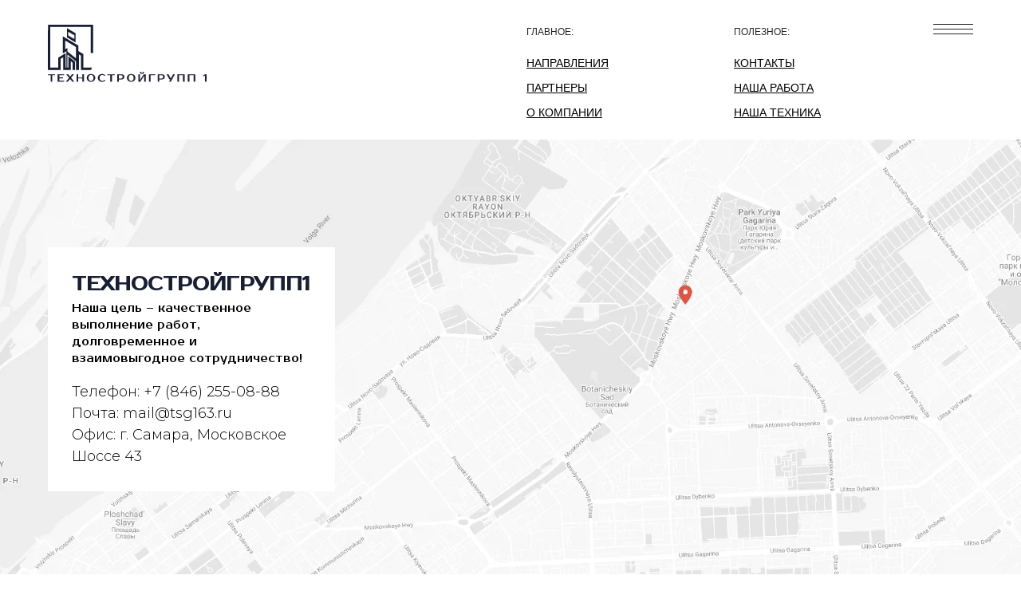

--- FILE ---
content_type: text/html; charset=UTF-8
request_url: https://tsg163.ru/contacts
body_size: 10357
content:
<!DOCTYPE html><html><head><meta charset="utf-8" /><meta http-equiv="Content-Type" content="text/html; charset=utf-8" /><meta name="viewport" content="width=device-width, initial-scale=1.0" /> <!--metatextblock--><title>ТСГ1 - Контакты</title><meta property="og:url" content="https://tsg163.ru/contacts" /><meta property="og:title" content="ТСГ1 - Контакты" /><meta property="og:description" content="" /><meta property="og:type" content="website" /><meta property="og:image" content="https://thb.tildacdn.com/tild6361-3761-4130-b861-373835396639/-/resize/504x/Screenshot_2022-09-2.png" /><link rel="canonical" href="https://tsg163.ru/contacts"><!--/metatextblock--><meta name="format-detection" content="telephone=no" /><meta http-equiv="x-dns-prefetch-control" content="on"><link rel="dns-prefetch" href="https://ws.tildacdn.com"><link rel="dns-prefetch" href="https://static.tildacdn.com"><link rel="shortcut icon" href="https://static.tildacdn.com/tild3865-6163-4134-b031-616164623838/Frame-1_1.ico" type="image/x-icon" /><!-- Assets --><script src="https://neo.tildacdn.com/js/tilda-fallback-1.0.min.js" async charset="utf-8"></script><link rel="stylesheet" href="https://static.tildacdn.com/css/tilda-grid-3.0.min.css" type="text/css" media="all" onerror="this.loaderr='y';"/><link rel="stylesheet" href="https://static.tildacdn.com/ws/project5721520/tilda-blocks-page30621223.min.css?t=1726837598" type="text/css" media="all" onerror="this.loaderr='y';" /><link rel="preconnect" href="https://fonts.gstatic.com"><link href="https://fonts.googleapis.com/css2?family=Montserrat:wght@300;400;500;600;700&subset=latin,cyrillic" rel="stylesheet"><link rel="stylesheet" href="https://static.tildacdn.com/css/tilda-animation-2.0.min.css" type="text/css" media="all" onerror="this.loaderr='y';" /><link rel="stylesheet" href="https://static.tildacdn.com/css/tilda-cover-1.0.min.css" type="text/css" media="all" onerror="this.loaderr='y';" /><link rel="stylesheet" href="https://static.tildacdn.com/css/highlight.min.css" type="text/css" media="all" onerror="this.loaderr='y';" /><link rel="stylesheet" href="https://static.tildacdn.com/css/tilda-slds-1.4.min.css" type="text/css" media="print" onload="this.media='all';" onerror="this.loaderr='y';" /><noscript><link rel="stylesheet" href="https://static.tildacdn.com/css/tilda-slds-1.4.min.css" type="text/css" media="all" /></noscript><link rel="stylesheet" href="https://static.tildacdn.com/css/tilda-popup-1.1.min.css" type="text/css" media="print" onload="this.media='all';" onerror="this.loaderr='y';" /><noscript><link rel="stylesheet" href="https://static.tildacdn.com/css/tilda-popup-1.1.min.css" type="text/css" media="all" /></noscript><link rel="stylesheet" href="https://static.tildacdn.com/css/tilda-forms-1.0.min.css" type="text/css" media="all" onerror="this.loaderr='y';" /><link rel="stylesheet" href="https://fonts.googleapis.com/css2?family=Prosto+One&display=swap" type="text/css" /><script nomodule src="https://static.tildacdn.com/js/tilda-polyfill-1.0.min.js" charset="utf-8"></script><script type="text/javascript">function t_onReady(func) {
if (document.readyState != 'loading') {
func();
} else {
document.addEventListener('DOMContentLoaded', func);
}
}
function t_onFuncLoad(funcName, okFunc, time) {
if (typeof window[funcName] === 'function') {
okFunc();
} else {
setTimeout(function() {
t_onFuncLoad(funcName, okFunc, time);
},(time || 100));
}
}function t396_initialScale(t){t=document.getElementById("rec"+t);if(t){t=t.querySelector(".t396__artboard");if(t){var e,r=document.documentElement.clientWidth,a=[];if(i=t.getAttribute("data-artboard-screens"))for(var i=i.split(","),l=0;l<i.length;l++)a[l]=parseInt(i[l],10);else a=[320,480,640,960,1200];for(l=0;l<a.length;l++){var n=a[l];n<=r&&(e=n)}var o="edit"===window.allrecords.getAttribute("data-tilda-mode"),d="center"===t396_getFieldValue(t,"valign",e,a),c="grid"===t396_getFieldValue(t,"upscale",e,a),s=t396_getFieldValue(t,"height_vh",e,a),u=t396_getFieldValue(t,"height",e,a),g=!!window.opr&&!!window.opr.addons||!!window.opera||-1!==navigator.userAgent.indexOf(" OPR/");if(!o&&d&&!c&&!s&&u&&!g){for(var _=parseFloat((r/e).toFixed(3)),f=[t,t.querySelector(".t396__carrier"),t.querySelector(".t396__filter")],l=0;l<f.length;l++)f[l].style.height=Math.floor(parseInt(u,10)*_)+"px";t396_scaleInitial__getElementsToScale(t).forEach(function(t){t.style.zoom=_})}}}}function t396_scaleInitial__getElementsToScale(t){return t?Array.prototype.slice.call(t.children).filter(function(t){return t&&(t.classList.contains("t396__elem")||t.classList.contains("t396__group"))}):[]}function t396_getFieldValue(t,e,r,a){var i=a[a.length-1],l=r===i?t.getAttribute("data-artboard-"+e):t.getAttribute("data-artboard-"+e+"-res-"+r);if(!l)for(var n=0;n<a.length;n++){var o=a[n];if(!(o<=r)&&(l=o===i?t.getAttribute("data-artboard-"+e):t.getAttribute("data-artboard-"+e+"-res-"+o)))break}return l}</script><script src="https://static.tildacdn.com/js/jquery-1.10.2.min.js" charset="utf-8" onerror="this.loaderr='y';"></script> <script src="https://static.tildacdn.com/js/tilda-scripts-3.0.min.js" charset="utf-8" defer onerror="this.loaderr='y';"></script><script src="https://static.tildacdn.com/ws/project5721520/tilda-blocks-page30621223.min.js?t=1726837598" charset="utf-8" async onerror="this.loaderr='y';"></script><script src="https://static.tildacdn.com/js/tilda-lazyload-1.0.min.js" charset="utf-8" async onerror="this.loaderr='y';"></script><script src="https://static.tildacdn.com/js/tilda-animation-2.0.min.js" charset="utf-8" async onerror="this.loaderr='y';"></script><script src="https://static.tildacdn.com/js/tilda-cover-1.0.min.js" charset="utf-8" async onerror="this.loaderr='y';"></script><script src="https://static.tildacdn.com/js/tilda-zero-1.1.min.js" charset="utf-8" async onerror="this.loaderr='y';"></script><script src="https://static.tildacdn.com/js/tilda-menu-1.0.min.js" charset="utf-8" async onerror="this.loaderr='y';"></script><script src="https://static.tildacdn.com/js/highlight.min.js" charset="utf-8" onerror="this.loaderr='y';"></script><script src="https://static.tildacdn.com/js/tilda-slds-1.4.min.js" charset="utf-8" async onerror="this.loaderr='y';"></script><script src="https://static.tildacdn.com/js/hammer.min.js" charset="utf-8" async onerror="this.loaderr='y';"></script><script src="https://static.tildacdn.com/js/tilda-popup-1.0.min.js" charset="utf-8" async onerror="this.loaderr='y';"></script><script src="https://static.tildacdn.com/js/tilda-forms-1.0.min.js" charset="utf-8" async onerror="this.loaderr='y';"></script><script src="https://static.tildacdn.com/js/tilda-animation-sbs-1.0.min.js" charset="utf-8" async onerror="this.loaderr='y';"></script><script src="https://static.tildacdn.com/js/tilda-zero-scale-1.0.min.js" charset="utf-8" async onerror="this.loaderr='y';"></script><script src="https://static.tildacdn.com/js/tilda-skiplink-1.0.min.js" charset="utf-8" async onerror="this.loaderr='y';"></script><script src="https://static.tildacdn.com/js/tilda-events-1.0.min.js" charset="utf-8" async onerror="this.loaderr='y';"></script><script type="text/javascript">window.dataLayer = window.dataLayer || [];</script><script type="text/javascript">(function () {
if((/bot|google|yandex|baidu|bing|msn|duckduckbot|teoma|slurp|crawler|spider|robot|crawling|facebook/i.test(navigator.userAgent))===false && typeof(sessionStorage)!='undefined' && sessionStorage.getItem('visited')!=='y' && document.visibilityState){
var style=document.createElement('style');
style.type='text/css';
style.innerHTML='@media screen and (min-width: 980px) {.t-records {opacity: 0;}.t-records_animated {-webkit-transition: opacity ease-in-out .2s;-moz-transition: opacity ease-in-out .2s;-o-transition: opacity ease-in-out .2s;transition: opacity ease-in-out .2s;}.t-records.t-records_visible {opacity: 1;}}';
document.getElementsByTagName('head')[0].appendChild(style);
function t_setvisRecs(){
var alr=document.querySelectorAll('.t-records');
Array.prototype.forEach.call(alr, function(el) {
el.classList.add("t-records_animated");
});
setTimeout(function () {
Array.prototype.forEach.call(alr, function(el) {
el.classList.add("t-records_visible");
});
sessionStorage.setItem("visited", "y");
}, 400);
} 
document.addEventListener('DOMContentLoaded', t_setvisRecs);
}
})();</script></head><body class="t-body" style="margin:0;"><!--allrecords--><div id="allrecords" class="t-records" data-hook="blocks-collection-content-node" data-tilda-project-id="5721520" data-tilda-page-id="30621223" data-tilda-page-alias="contacts" data-tilda-formskey="cf6cc2f4aefedbe1cdbe2156e5721520" data-tilda-lazy="yes" data-tilda-root-zone="com" ><!--header--><header id="t-header" class="t-records" data-hook="blocks-collection-content-node" data-tilda-project-id="5721520" data-tilda-page-id="28447042" data-tilda-formskey="cf6cc2f4aefedbe1cdbe2156e5721520" data-tilda-lazy="yes" data-tilda-root-zone="com" ><div id="rec459693927" class="r t-rec" style=" " data-animationappear="off" data-record-type="360" ><!-- T360 --><style>@media screen and (min-width: 980px) {
.t-records {
opacity: 0;
}
.t-records_animated {
-webkit-transition: opacity ease-in-out 1s;
-moz-transition: opacity ease-in-out 1s;
-o-transition: opacity ease-in-out 1s;
transition: opacity ease-in-out 1s;
}
.t-records.t-records_visible,
.t-records .t-records {
opacity: 1;
}
}</style><script>t_onReady(function () {
var allRecords = document.querySelector('.t-records');
window.addEventListener('pageshow', function (event) {
if (event.persisted) {
allRecords.classList.add('t-records_visible');
}
});
var rec = document.querySelector('#rec459693927');
if (!rec) return;
rec.setAttribute('data-animationappear', 'off');
rec.style.opacity = '1';
allRecords.classList.add('t-records_animated');
setTimeout(function () {
allRecords.classList.add('t-records_visible');
}, 200);
});</script><script>t_onReady(function () {
var selects = 'button:not(.t-submit):not(.t835__btn_next):not(.t835__btn_prev):not(.t835__btn_result):not(.t862__btn_next):not(.t862__btn_prev):not(.t862__btn_result):not(.t854__news-btn):not(.t862__btn_next),' +
'a:not([href*="#"]):not(.carousel-control):not(.t-carousel__control):not(.t807__btn_reply):not([href^="#price"]):not([href^="javascript"]):not([href^="mailto"]):not([href^="tel"]):not([href^="link_sub"]):not(.js-feed-btn-show-more):not(.t367__opener):not([href^="https://www.dropbox.com/"])';
var elements = document.querySelectorAll(selects);
Array.prototype.forEach.call(elements, function (element) {
if (element.getAttribute('data-menu-submenu-hook')) return;
element.addEventListener('click', function (event) {
var goTo = this.getAttribute('href');
if (goTo !== null) {
var ctrl = event.ctrlKey;
var cmd = event.metaKey && navigator.platform.indexOf('Mac') !== -1;
if (!ctrl && !cmd) {
var target = this.getAttribute('target');
if (target !== '_blank') {
event.preventDefault();
var allRecords = document.querySelector('.t-records');
if (allRecords) {
allRecords.classList.remove('t-records_visible');
}
setTimeout(function () {
window.location = goTo;
}, 500);
}
}
}
});
});
});</script><style>.t360__bar {
background-color: #191f32;
}</style><script>t_onReady(function () {
var isSafari = /Safari/.test(navigator.userAgent) && /Apple Computer/.test(navigator.vendor);
if (!isSafari) {
document.body.insertAdjacentHTML('beforeend', '<div class="t360__progress"><div class="t360__bar"></div></div>');
setTimeout(function () {
var bar = document.querySelector('.t360__bar');
if (bar) bar.classList.add('t360__barprogress');
}, 10);
}
});
window.addEventListener('load', function () {
var bar = document.querySelector('.t360__bar');
if (!bar) return;
bar.classList.remove('t360__barprogress');
bar.classList.add('t360__barprogressfinished');
setTimeout(function () {
bar.classList.add('t360__barprogresshidden');
}, 20);
setTimeout(function () {
var progress = document.querySelector('.t360__progress');
if (progress) progress.style.display = 'none';
}, 500);
});</script></div><div id="rec468824256" class="r t-rec t-rec_pt_30 t-rec_pb_30" style="padding-top:30px;padding-bottom:30px;background-color:#ffffff; " data-animationappear="off" data-record-type="396" data-bg-color="#ffffff"><!-- T396 --><style>#rec468824256 .t396__artboard {height: 115px; background-color: #ffffff; overflow: visible;}#rec468824256 .t396__filter {height: 115px; }#rec468824256 .t396__carrier{height: 115px;background-position: center center;background-attachment: scroll;background-size: cover;background-repeat: no-repeat;}@media screen and (max-width: 1199px) {#rec468824256 .t396__artboard,#rec468824256 .t396__filter,#rec468824256 .t396__carrier {}#rec468824256 .t396__filter {}#rec468824256 .t396__carrier {background-attachment: scroll;}}@media screen and (max-width: 959px) {#rec468824256 .t396__artboard,#rec468824256 .t396__filter,#rec468824256 .t396__carrier {}#rec468824256 .t396__filter {}#rec468824256 .t396__carrier {background-attachment: scroll;}}@media screen and (max-width: 639px) {#rec468824256 .t396__artboard,#rec468824256 .t396__filter,#rec468824256 .t396__carrier {}#rec468824256 .t396__filter {}#rec468824256 .t396__carrier {background-attachment: scroll;}}@media screen and (max-width: 479px) {#rec468824256 .t396__artboard,#rec468824256 .t396__filter,#rec468824256 .t396__carrier {height: 160px;}#rec468824256 .t396__filter {}#rec468824256 .t396__carrier {background-attachment: scroll;}} #rec468824256 .tn-elem[data-elem-id="1611311451065"] { color: #26262b; z-index: 1; top: 1px;left: calc(50% - 600px + 20px);width: 100px;}#rec468824256 .tn-elem[data-elem-id="1611311451065"] .tn-atom { color: #26262b; font-size: 25px; font-family: 'Open Sans',Arial,sans-serif; line-height: 1; font-weight: 500; letter-spacing: -2px; background-position: center center;border-color: transparent ;border-style: solid ; }@media screen and (max-width: 1199px) {#rec468824256 .tn-elem[data-elem-id="1611311451065"] {top: 1px;left: calc(50% - 480px + 10px);}}@media screen and (max-width: 959px) {#rec468824256 .tn-elem[data-elem-id="1611311451065"] {top: 2px;left: calc(50% - 320px + 10px);}#rec468824256 .tn-elem[data-elem-id="1611311451065"] .tn-atom { font-size: 27px; }}@media screen and (max-width: 639px) {#rec468824256 .tn-elem[data-elem-id="1611311451065"] {top: 4px;left: calc(50% - 240px + 10px);}}@media screen and (max-width: 479px) {} #rec468824256 .tn-elem[data-elem-id="1611311539487"] { color: #26262b; z-index: 2; top: 1px;left: calc(50% - 600px + 220px);width: 130px;}#rec468824256 .tn-elem[data-elem-id="1611311539487"] .tn-atom { color: #26262b; font-size: 12px; font-family: 'Open Sans',Arial,sans-serif; line-height: 1.5; font-weight: 400; background-position: center center;border-color: transparent ;border-style: solid ; }@media screen and (max-width: 1199px) {#rec468824256 .tn-elem[data-elem-id="1611311539487"] {top: 1px;left: calc(50% - 480px + 170px);}}@media screen and (max-width: 959px) {#rec468824256 .tn-elem[data-elem-id="1611311539487"] {top: 34px;left: calc(50% - 320px + 10px);width: 100px;}#rec468824256 .tn-elem[data-elem-id="1611311539487"] .tn-atom { font-size: 10px; }}@media screen and (max-width: 639px) {#rec468824256 .tn-elem[data-elem-id="1611311539487"] {top: 36px;left: calc(50% - 240px + 10px);}}@media screen and (max-width: 479px) {} #rec468824256 .tn-elem[data-elem-id="1611311631821"] { color: #26262b; z-index: 3; top: 1px;left: calc(50% - 600px + 620px);width: 160px;}#rec468824256 .tn-elem[data-elem-id="1611311631821"] .tn-atom { color: #26262b; font-size: 12px; font-family: 'Open Sans',Arial,sans-serif; line-height: 1.5; font-weight: 400; background-position: center center;border-color: transparent ;border-style: solid ; }@media screen and (max-width: 1199px) {#rec468824256 .tn-elem[data-elem-id="1611311631821"] {top: 1px;left: calc(50% - 480px + 490px);}}@media screen and (max-width: 959px) {#rec468824256 .tn-elem[data-elem-id="1611311631821"] {top: 1px;left: calc(50% - 320px + 250px);}}@media screen and (max-width: 639px) {#rec468824256 .tn-elem[data-elem-id="1611311631821"] {top: 3px;left: calc(50% - 240px + 620px);}}@media screen and (max-width: 479px) {#rec468824256 .tn-elem[data-elem-id="1611311631821"] {top: 105px;left: calc(50% - 160px + 430px);width: 190px;}} #rec468824256 .tn-elem[data-elem-id="1611311733514"] { color: #26262b; z-index: 4; top: 1px;left: calc(50% - 600px + 880px);width: 160px;}#rec468824256 .tn-elem[data-elem-id="1611311733514"] .tn-atom { color: #26262b; font-size: 12px; font-family: 'Open Sans',Arial,sans-serif; line-height: 1.5; font-weight: 400; background-position: center center;border-color: transparent ;border-style: solid ; }@media screen and (max-width: 1199px) {#rec468824256 .tn-elem[data-elem-id="1611311733514"] {top: 1px;left: calc(50% - 480px + 730px);}}@media screen and (max-width: 959px) {#rec468824256 .tn-elem[data-elem-id="1611311733514"] {top: 1px;left: calc(50% - 320px + 410px);}}@media screen and (max-width: 639px) {#rec468824256 .tn-elem[data-elem-id="1611311733514"] {top: 3px;left: calc(50% - 240px + -206px);width: 100px;}#rec468824256 .tn-elem[data-elem-id="1611311733514"] .tn-atom { opacity: 0; }}@media screen and (max-width: 479px) {#rec468824256 .tn-elem[data-elem-id="1611311733514"] {top: 85px;left: calc(50% - 160px + 530px);width: 90px;}#rec468824256 .tn-elem[data-elem-id="1611311733514"] .tn-atom { opacity: 1; }} #rec468824256 .tn-elem[data-elem-id="1611311792064"] { z-index: 5; top: 0px;left: calc(50% + 600px - 50px + -20px);width: 50px;height:1px;}#rec468824256 .tn-elem.t396__elem--anim-hidden[data-elem-id="1611311792064"] {opacity: 0;}#rec468824256 .tn-elem[data-elem-id="1611311792064"] .tn-atom { background-color: #26262b; background-position: center center;border-color: transparent ;border-style: solid ; }@media screen and (max-width: 1199px) {#rec468824256 .tn-elem[data-elem-id="1611311792064"] {top: 3px;left: calc(50% + 480px - 50px + -10px);}}@media screen and (max-width: 959px) {#rec468824256 .tn-elem[data-elem-id="1611311792064"] {top: 7px;left: calc(50% + 320px - 50px + -10px);}}@media screen and (max-width: 639px) {#rec468824256 .tn-elem[data-elem-id="1611311792064"] {top: 9px;left: calc(50% + 240px - 50px + -10px);}}@media screen and (max-width: 479px) {#rec468824256 .tn-elem[data-elem-id="1611311792064"] {top: 8px;left: calc(50% + 160px - 50px + -10px);width: 50px;height: 2px;}} #rec468824256 .tn-elem[data-elem-id="1611311816064"] { z-index: 6; top: 6px;left: calc(50% + 600px - 50px + -20px);width: 50px;height:1px;}#rec468824256 .tn-elem.t396__elem--anim-hidden[data-elem-id="1611311816064"] {opacity: 0;}#rec468824256 .tn-elem[data-elem-id="1611311816064"] .tn-atom { background-color: #26262b; background-position: center center;border-color: transparent ;border-style: solid ; }@media screen and (max-width: 1199px) {#rec468824256 .tn-elem[data-elem-id="1611311816064"] {top: 7px;left: calc(50% + 480px - 50px + -10px);}}@media screen and (max-width: 959px) {#rec468824256 .tn-elem[data-elem-id="1611311816064"] {top: 11px;left: calc(50% + 320px - 50px + -10px);}}@media screen and (max-width: 639px) {#rec468824256 .tn-elem[data-elem-id="1611311816064"] {top: 13px;left: calc(50% + 240px - 50px + -10px);}}@media screen and (max-width: 479px) {#rec468824256 .tn-elem[data-elem-id="1611311816064"] {top: 14px;left: calc(50% + 160px - 50px + -10px);width: 50px;height: 2px;}} #rec468824256 .tn-elem[data-elem-id="1611311818785"] { z-index: 7; top: 12px;left: calc(50% + 600px - 50px + -20px);width: 50px;height:1px;}#rec468824256 .tn-elem.t396__elem--anim-hidden[data-elem-id="1611311818785"] {opacity: 0;}#rec468824256 .tn-elem[data-elem-id="1611311818785"] .tn-atom { background-color: #26262b; background-position: center center;border-color: transparent ;border-style: solid ; }@media screen and (max-width: 1199px) {#rec468824256 .tn-elem[data-elem-id="1611311818785"] {top: 11px;left: calc(50% + 480px - 50px + -10px);}}@media screen and (max-width: 959px) {#rec468824256 .tn-elem[data-elem-id="1611311818785"] {top: 15px;left: calc(50% + 320px - 50px + -10px);}}@media screen and (max-width: 639px) {#rec468824256 .tn-elem[data-elem-id="1611311818785"] {top: 17px;left: calc(50% + 240px - 50px + -10px);}}@media screen and (max-width: 479px) {#rec468824256 .tn-elem[data-elem-id="1611311818785"] {top: 20px;left: calc(50% + 160px - 50px + -10px);width: 50px;height: 2px;}} #rec468824256 .tn-elem[data-elem-id="1611312046950"] { color: #000000; z-index: 8; top: 70px;left: calc(50% - 600px + 620px);width: 190px;}#rec468824256 .tn-elem.t396__elem--anim-hidden[data-elem-id="1611312046950"] {opacity: 0;}#rec468824256 .tn-elem[data-elem-id="1611312046950"] .tn-atom { color: #000000; font-size: 14px; font-family: 'Open Sans',Arial,sans-serif; line-height: 1.55; font-weight: 500; background-position: center center;border-color: transparent ;border-style: solid ; }@media screen and (max-width: 1199px) {#rec468824256 .tn-elem[data-elem-id="1611312046950"] {top: 70px;left: calc(50% - 480px + 490px);}}@media screen and (max-width: 959px) {#rec468824256 .tn-elem[data-elem-id="1611312046950"] {top: 70px;left: calc(50% - 320px + 250px);}}@media screen and (max-width: 639px) {#rec468824256 .tn-elem[data-elem-id="1611312046950"] {top: 68px;left: calc(50% - 240px + 310px);width: 220px;}}@media screen and (max-width: 479px) {#rec468824256 .tn-elem[data-elem-id="1611312046950"] {top: 136px;left: calc(50% - 160px + 10px);width: 190px;}} #rec468824256 .tn-elem[data-elem-id="1655317045883"] { color: #000000; z-index: 9; top: 39px;left: calc(50% - 600px + 620px);width: 190px;}#rec468824256 .tn-elem.t396__elem--anim-hidden[data-elem-id="1655317045883"] {opacity: 0;}#rec468824256 .tn-elem[data-elem-id="1655317045883"] .tn-atom { color: #000000; font-size: 14px; font-family: 'Open Sans',Arial,sans-serif; line-height: 1.55; font-weight: 500; background-position: center center;border-color: transparent ;border-style: solid ; }@media screen and (max-width: 1199px) {#rec468824256 .tn-elem[data-elem-id="1655317045883"] {top: 38px;left: calc(50% - 480px + 490px);}}@media screen and (max-width: 959px) {#rec468824256 .tn-elem[data-elem-id="1655317045883"] {top: 38px;left: calc(50% - 320px + 250px);}}@media screen and (max-width: 639px) {#rec468824256 .tn-elem[data-elem-id="1655317045883"] {top: 38px;left: calc(50% - 240px + 310px);width: 220px;}}@media screen and (max-width: 479px) {#rec468824256 .tn-elem[data-elem-id="1655317045883"] {top: 103px;left: calc(50% - 160px + 10px);width: 190px;}} #rec468824256 .tn-elem[data-elem-id="1611312087676"] { color: #000000; z-index: 10; top: 101px;left: calc(50% - 600px + 620px);width: 190px;}#rec468824256 .tn-elem.t396__elem--anim-hidden[data-elem-id="1611312087676"] {opacity: 0;}#rec468824256 .tn-elem[data-elem-id="1611312087676"] .tn-atom { color: #000000; font-size: 14px; font-family: 'Open Sans',Arial,sans-serif; line-height: 1.55; font-weight: 500; background-position: center center;border-color: transparent ;border-style: solid ; }@media screen and (max-width: 1199px) {#rec468824256 .tn-elem[data-elem-id="1611312087676"] {top: 101px;left: calc(50% - 480px + 490px);}}@media screen and (max-width: 959px) {#rec468824256 .tn-elem[data-elem-id="1611312087676"] {top: 101px;left: calc(50% - 320px + 250px);}}@media screen and (max-width: 639px) {#rec468824256 .tn-elem[data-elem-id="1611312087676"] {top: 99px;left: calc(50% - 240px + 310px);width: 220px;}}@media screen and (max-width: 479px) {#rec468824256 .tn-elem[data-elem-id="1611312087676"] {top: 135px;left: calc(50% - 160px + 170px);width: 190px;}} #rec468824256 .tn-elem[data-elem-id="1611312142534"] { color: #000000; z-index: 11; top: 39px;left: calc(50% - 600px + 880px);width: 190px;}#rec468824256 .tn-elem.t396__elem--anim-hidden[data-elem-id="1611312142534"] {opacity: 0;}#rec468824256 .tn-elem[data-elem-id="1611312142534"] .tn-atom { color: #000000; font-size: 14px; font-family: 'Open Sans',Arial,sans-serif; line-height: 1.55; font-weight: 500; background-position: center center;border-color: transparent ;border-style: solid ; }@media screen and (max-width: 1199px) {#rec468824256 .tn-elem[data-elem-id="1611312142534"] {top: 39px;left: calc(50% - 480px + 730px);}}@media screen and (max-width: 959px) {#rec468824256 .tn-elem[data-elem-id="1611312142534"] {top: 39px;left: calc(50% - 320px + 410px);}}@media screen and (max-width: 639px) {#rec468824256 .tn-elem[data-elem-id="1611312142534"] {top: 41px;left: calc(50% - 240px + -206px);width: 100px;}#rec468824256 .tn-elem[data-elem-id="1611312142534"] .tn-atom { opacity: 0; }}@media screen and (max-width: 479px) {#rec468824256 .tn-elem[data-elem-id="1611312142534"] {top: 103px;left: calc(50% - 160px + 170px);width: 90px;}#rec468824256 .tn-elem[data-elem-id="1611312142534"] .tn-atom { opacity: 1; }} #rec468824256 .tn-elem[data-elem-id="1611312142539"] { color: #000000; z-index: 12; top: 70px;left: calc(50% - 600px + 880px);width: 190px;}#rec468824256 .tn-elem.t396__elem--anim-hidden[data-elem-id="1611312142539"] {opacity: 0;}#rec468824256 .tn-elem[data-elem-id="1611312142539"] .tn-atom { color: #000000; font-size: 14px; font-family: 'Open Sans',Arial,sans-serif; line-height: 1.55; font-weight: 500; background-position: center center;border-color: transparent ;border-style: solid ; }@media screen and (max-width: 1199px) {#rec468824256 .tn-elem[data-elem-id="1611312142539"] {top: 70px;left: calc(50% - 480px + 730px);}}@media screen and (max-width: 959px) {#rec468824256 .tn-elem[data-elem-id="1611312142539"] {top: 70px;left: calc(50% - 320px + 410px);}}@media screen and (max-width: 639px) {#rec468824256 .tn-elem[data-elem-id="1611312142539"] {top: 72px;left: calc(50% - 240px + -206px);width: 100px;}#rec468824256 .tn-elem[data-elem-id="1611312142539"] .tn-atom { opacity: 0; }}@media screen and (max-width: 479px) {#rec468824256 .tn-elem[data-elem-id="1611312142539"] {top: 156px;left: calc(50% - 160px + 520px);width: 90px;}#rec468824256 .tn-elem[data-elem-id="1611312142539"] .tn-atom { opacity: 1; }} #rec468824256 .tn-elem[data-elem-id="1655315411353"] { color: #000000; z-index: 13; top: 101px;left: calc(50% - 600px + 880px);width: 190px;}#rec468824256 .tn-elem.t396__elem--anim-hidden[data-elem-id="1655315411353"] {opacity: 0;}#rec468824256 .tn-elem[data-elem-id="1655315411353"] .tn-atom { color: #000000; font-size: 14px; font-family: 'Open Sans',Arial,sans-serif; line-height: 1.55; font-weight: 500; background-position: center center;border-color: transparent ;border-style: solid ; }@media screen and (max-width: 1199px) {#rec468824256 .tn-elem[data-elem-id="1655315411353"] {top: 100px;left: calc(50% - 480px + 730px);}}@media screen and (max-width: 959px) {#rec468824256 .tn-elem[data-elem-id="1655315411353"] {top: 101px;left: calc(50% - 320px + 410px);}}@media screen and (max-width: 639px) {#rec468824256 .tn-elem[data-elem-id="1655315411353"] {top: 72px;left: calc(50% - 240px + -206px);width: 100px;}#rec468824256 .tn-elem[data-elem-id="1655315411353"] .tn-atom { opacity: 0; }}@media screen and (max-width: 479px) {#rec468824256 .tn-elem[data-elem-id="1655315411353"] {top: -170px;left: calc(50% - 160px + -670px);width: 90px;}#rec468824256 .tn-elem[data-elem-id="1655315411353"] .tn-atom { opacity: 1; }} #rec468824256 .tn-elem[data-elem-id="1611567088583"] { z-index: 14; top: -12px;left: calc(50% + 600px - 124px + 18px);width: 124px;height:51px;}#rec468824256 .tn-elem[data-elem-id="1611567088583"] .tn-atom { background-position: center center;border-color: transparent ;border-style: solid ; }@media screen and (max-width: 1199px) {#rec468824256 .tn-elem[data-elem-id="1611567088583"] {top: 3px;left: calc(50% + 480px - 124px + -6px);width: 56px;height: 13px;}}@media screen and (max-width: 959px) {#rec468824256 .tn-elem[data-elem-id="1611567088583"] {top: 7px;left: calc(50% + 320px - 124px + -7px);}}@media screen and (max-width: 639px) {#rec468824256 .tn-elem[data-elem-id="1611567088583"] {top: 9px;left: calc(50% + 240px - 124px + -7px);}}@media screen and (max-width: 479px) {#rec468824256 .tn-elem[data-elem-id="1611567088583"] {top: 9px;left: calc(50% + 160px - 124px + -6px);}} #rec468824256 .tn-elem[data-elem-id="1655322089121"] { z-index: 15; top: 1px;left: calc(50% - 600px + 20px);width: 57px;}#rec468824256 .tn-elem[data-elem-id="1655322089121"] .tn-atom { background-position: center center;border-color: transparent ;border-style: solid ; }@media screen and (max-width: 1199px) {}@media screen and (max-width: 959px) {}@media screen and (max-width: 639px) {}@media screen and (max-width: 479px) {#rec468824256 .tn-elem[data-elem-id="1655322089121"] {top: 3px;left: calc(50% - 160px + 12px);}} #rec468824256 .tn-elem[data-elem-id="1657742148938"] { z-index: 16; top: -2px;left: calc(50% - 600px + 1136px);width: 41px;}#rec468824256 .tn-elem[data-elem-id="1657742148938"] .tn-atom { background-position: center center;border-color: transparent ;border-style: solid ; }@media screen and (max-width: 1199px) {}@media screen and (max-width: 959px) {}@media screen and (max-width: 639px) {}@media screen and (max-width: 479px) {} #rec468824256 .tn-elem[data-elem-id="1664384809422"] { z-index: 17; top: 1px;left: calc(50% - 600px + 20px);width: 200px;}#rec468824256 .tn-elem[data-elem-id="1664384809422"] .tn-atom { background-position: center center;border-color: transparent ;border-style: solid ; }@media screen and (max-width: 1199px) {}@media screen and (max-width: 959px) {}@media screen and (max-width: 639px) {#rec468824256 .tn-elem[data-elem-id="1664384809422"] {top: 11px;left: calc(50% - 240px + 20px);}}@media screen and (max-width: 479px) {#rec468824256 .tn-elem[data-elem-id="1664384809422"] {top: 9px;left: calc(50% - 160px + 12px);}}</style><div class='t396'><div class="t396__artboard" data-artboard-recid="468824256" data-artboard-screens="320,480,640,960,1200" data-artboard-height="115" data-artboard-valign="center" data-artboard-upscale="grid" data-artboard-ovrflw="visible" data-artboard-height-res-320="160" 
><div class="t396__carrier" data-artboard-recid="468824256"></div><div class="t396__filter" data-artboard-recid="468824256"></div><div class='t396__elem tn-elem tn-elem__4688242561611311631821 t-animate' data-elem-id='1611311631821' data-elem-type='text' data-field-top-value="1" data-field-left-value="620" data-field-width-value="160" data-field-axisy-value="top" data-field-axisx-value="left" data-field-container-value="grid" data-field-topunits-value="px" data-field-leftunits-value="px" data-field-heightunits-value="" data-field-widthunits-value="px" data-animate-style="fadeinright" data-animate-duration="2" data-animate-distance="20" data-animate-mobile="y" data-field-top-res-320-value="105" data-field-left-res-320-value="430" data-field-width-res-320-value="190" data-field-top-res-480-value="3" data-field-left-res-480-value="620" data-field-top-res-640-value="1" data-field-left-res-640-value="250" data-field-top-res-960-value="1" data-field-left-res-960-value="490" 
><div class='tn-atom'field='tn_text_1611311631821'>ГЛАВНОЕ:</div> </div><div class='t396__elem tn-elem tn-elem__4688242561611311733514 t-animate' data-elem-id='1611311733514' data-elem-type='text' data-field-top-value="1" data-field-left-value="880" data-field-width-value="160" data-field-axisy-value="top" data-field-axisx-value="left" data-field-container-value="grid" data-field-topunits-value="px" data-field-leftunits-value="px" data-field-heightunits-value="" data-field-widthunits-value="px" data-animate-style="fadeinright" data-animate-duration="2" data-animate-distance="20" data-animate-mobile="y" data-field-top-res-320-value="85" data-field-left-res-320-value="530" data-field-width-res-320-value="90" data-field-top-res-480-value="3" data-field-left-res-480-value="-206" data-field-width-res-480-value="100" data-field-top-res-640-value="1" data-field-left-res-640-value="410" data-field-top-res-960-value="1" data-field-left-res-960-value="730" 
><div class='tn-atom'field='tn_text_1611311733514'>ПОЛЕЗНОЕ:</div> </div><div class='t396__elem tn-elem tn-elem__4688242561611311792064 ' data-elem-id='1611311792064' data-elem-type='shape' data-field-top-value="0" data-field-left-value="-20" data-field-height-value="1" data-field-width-value="50" data-field-axisy-value="top" data-field-axisx-value="right" data-field-container-value="grid" data-field-topunits-value="px" data-field-leftunits-value="px" data-field-heightunits-value="px" data-field-widthunits-value="px" data-animate-mobile="y" data-animate-sbs-event="hover" data-animate-sbs-trgels="1611567088583" data-animate-sbs-opts="[{'ti':'0','mx':'0','my':'0','sx':'1','sy':'1','op':'1','ro':'0','bl':'0','ea':'','dt':'0'},{'ti':200,'mx':-40,'my':0,'sx':'1','sy':'1','op':'1','ro':'0','bl':'0','ea':'','dt':'0'}]" data-field-top-res-320-value="8" data-field-left-res-320-value="-10" data-field-height-res-320-value="2" data-field-width-res-320-value="50" data-field-top-res-480-value="9" data-field-left-res-480-value="-10" data-field-top-res-640-value="7" data-field-left-res-640-value="-10" data-field-top-res-960-value="3" data-field-left-res-960-value="-10" 
><a class='tn-atom' href="#menu" ></a></div><div class='t396__elem tn-elem tn-elem__4688242561611311816064 ' data-elem-id='1611311816064' data-elem-type='shape' data-field-top-value="6" data-field-left-value="-20" data-field-height-value="1" data-field-width-value="50" data-field-axisy-value="top" data-field-axisx-value="right" data-field-container-value="grid" data-field-topunits-value="px" data-field-leftunits-value="px" data-field-heightunits-value="px" data-field-widthunits-value="px" data-animate-mobile="y" data-animate-sbs-event="hover" data-animate-sbs-trgels="1611567088583" data-animate-sbs-opts="[{'ti':'0','mx':'0','my':'0','sx':'1','sy':'1','op':'1','ro':'0','bl':'0','ea':'','dt':'0'},{'ti':200,'mx':-30,'my':'0','sx':'1','sy':'1','op':'1','ro':'0','bl':'0','ea':'','dt':'0'}]" data-field-top-res-320-value="14" data-field-left-res-320-value="-10" data-field-height-res-320-value="2" data-field-width-res-320-value="50" data-field-top-res-480-value="13" data-field-left-res-480-value="-10" data-field-top-res-640-value="11" data-field-left-res-640-value="-10" data-field-top-res-960-value="7" data-field-left-res-960-value="-10" 
><a class='tn-atom' href="#menu" ></a></div><div class='t396__elem tn-elem tn-elem__4688242561611311818785 ' data-elem-id='1611311818785' data-elem-type='shape' data-field-top-value="12" data-field-left-value="-20" data-field-height-value="1" data-field-width-value="50" data-field-axisy-value="top" data-field-axisx-value="right" data-field-container-value="grid" data-field-topunits-value="px" data-field-leftunits-value="px" data-field-heightunits-value="px" data-field-widthunits-value="px" data-animate-mobile="y" data-animate-sbs-event="hover" data-animate-sbs-trgels="1611567088583" data-animate-sbs-opts="[{'ti':'0','mx':'0','my':'0','sx':'1','sy':'1','op':'1','ro':'0','bl':'0','ea':'','dt':'0'},{'ti':200,'mx':-20,'my':'0','sx':'1','sy':'1','op':'1','ro':'0','bl':'0','ea':'','dt':'0'}]" data-field-top-res-320-value="20" data-field-left-res-320-value="-10" data-field-height-res-320-value="2" data-field-width-res-320-value="50" data-field-top-res-480-value="17" data-field-left-res-480-value="-10" data-field-top-res-640-value="15" data-field-left-res-640-value="-10" data-field-top-res-960-value="11" data-field-left-res-960-value="-10" 
><a class='tn-atom' href="#menu" ></a></div><div class='t396__elem tn-elem tn-elem__4688242561611312046950 t-animate ' data-elem-id='1611312046950' data-elem-type='text' data-field-top-value="70" data-field-left-value="620" data-field-width-value="190" data-field-axisy-value="top" data-field-axisx-value="left" data-field-container-value="grid" data-field-topunits-value="px" data-field-leftunits-value="px" data-field-heightunits-value="" data-field-widthunits-value="px" data-animate-style="fadeinright" data-animate-duration="2" data-animate-delay="0.2" data-animate-distance="20" data-animate-mobile="y" data-animate-sbs-event="hover" data-animate-sbs-opts="[{'ti':'0','mx':'0','my':'0','sx':'1','sy':'1','op':'1','ro':'0','bl':'0','ea':'','dt':'0'},{'ti':200,'mx':20,'my':'0','sx':'1','sy':'1','op':'1','ro':'0','bl':'0','ea':'','dt':'0'}]" data-field-top-res-320-value="136" data-field-left-res-320-value="10" data-field-width-res-320-value="190" data-field-top-res-480-value="68" data-field-left-res-480-value="310" data-field-width-res-480-value="220" data-field-top-res-640-value="70" data-field-left-res-640-value="250" data-field-top-res-960-value="70" data-field-left-res-960-value="490" 
><div class='tn-atom'><a href="#partners"style="color: inherit"><u>ПАРТНЕРЫ</u></a></div> </div><div class='t396__elem tn-elem tn-elem__4688242561655317045883 t-animate ' data-elem-id='1655317045883' data-elem-type='text' data-field-top-value="39" data-field-left-value="620" data-field-width-value="190" data-field-axisy-value="top" data-field-axisx-value="left" data-field-container-value="grid" data-field-topunits-value="px" data-field-leftunits-value="px" data-field-heightunits-value="" data-field-widthunits-value="px" data-animate-style="fadeinright" data-animate-duration="2" data-animate-delay="0.2" data-animate-distance="20" data-animate-mobile="y" data-animate-sbs-event="hover" data-animate-sbs-opts="[{'ti':'0','mx':'0','my':'0','sx':'1','sy':'1','op':'1','ro':'0','bl':'0','ea':'','dt':'0'},{'ti':200,'mx':20,'my':'0','sx':'1','sy':'1','op':'1','ro':'0','bl':'0','ea':'','dt':'0'}]" data-field-top-res-320-value="103" data-field-left-res-320-value="10" data-field-width-res-320-value="190" data-field-top-res-480-value="38" data-field-left-res-480-value="310" data-field-width-res-480-value="220" data-field-top-res-640-value="38" data-field-left-res-640-value="250" data-field-top-res-960-value="38" data-field-left-res-960-value="490" 
><div class='tn-atom'><a href="/#service"style="color: inherit"><u>НАПРАВЛЕНИЯ</u></a></div> </div><div class='t396__elem tn-elem tn-elem__4688242561611312087676 t-animate ' data-elem-id='1611312087676' data-elem-type='text' data-field-top-value="101" data-field-left-value="620" data-field-width-value="190" data-field-axisy-value="top" data-field-axisx-value="left" data-field-container-value="grid" data-field-topunits-value="px" data-field-leftunits-value="px" data-field-heightunits-value="" data-field-widthunits-value="px" data-animate-style="fadeinright" data-animate-duration="2" data-animate-delay="0.3" data-animate-distance="20" data-animate-mobile="y" data-animate-sbs-event="hover" data-animate-sbs-opts="[{'ti':'0','mx':'0','my':'0','sx':'1','sy':'1','op':'1','ro':'0','bl':'0','ea':'','dt':'0'},{'ti':200,'mx':20,'my':'0','sx':'1','sy':'1','op':'1','ro':'0','bl':'0','ea':'','dt':'0'}]" data-field-top-res-320-value="135" data-field-left-res-320-value="170" data-field-width-res-320-value="190" data-field-top-res-480-value="99" data-field-left-res-480-value="310" data-field-width-res-480-value="220" data-field-top-res-640-value="101" data-field-left-res-640-value="250" data-field-top-res-960-value="101" data-field-left-res-960-value="490" 
><div class='tn-atom'><a href="/#about"style="color: inherit"><u>О КОМПАНИИ</u></a></div> </div><div class='t396__elem tn-elem tn-elem__4688242561611312142534 t-animate ' data-elem-id='1611312142534' data-elem-type='text' data-field-top-value="39" data-field-left-value="880" data-field-width-value="190" data-field-axisy-value="top" data-field-axisx-value="left" data-field-container-value="grid" data-field-topunits-value="px" data-field-leftunits-value="px" data-field-heightunits-value="" data-field-widthunits-value="px" data-animate-style="fadeinright" data-animate-duration="2" data-animate-delay="0.1" data-animate-distance="20" data-animate-mobile="y" data-animate-sbs-event="hover" data-animate-sbs-opts="[{'ti':'0','mx':'0','my':'0','sx':'1','sy':'1','op':'1','ro':'0','bl':'0','ea':'','dt':'0'},{'ti':200,'mx':20,'my':'0','sx':'1','sy':'1','op':'1','ro':'0','bl':'0','ea':'','dt':'0'}]" data-field-top-res-320-value="103" data-field-left-res-320-value="170" data-field-width-res-320-value="90" data-field-top-res-480-value="41" data-field-left-res-480-value="-206" data-field-width-res-480-value="100" data-field-top-res-640-value="39" data-field-left-res-640-value="410" data-field-top-res-960-value="39" data-field-left-res-960-value="730" 
><div class='tn-atom'><a href="/contacts"style="color: inherit"><u>КОНТАКТЫ</u></a></div> </div><div class='t396__elem tn-elem tn-elem__4688242561611312142539 t-animate ' data-elem-id='1611312142539' data-elem-type='text' data-field-top-value="70" data-field-left-value="880" data-field-width-value="190" data-field-axisy-value="top" data-field-axisx-value="left" data-field-container-value="grid" data-field-topunits-value="px" data-field-leftunits-value="px" data-field-heightunits-value="" data-field-widthunits-value="px" data-animate-style="fadeinright" data-animate-duration="2" data-animate-delay="0.2" data-animate-distance="20" data-animate-mobile="y" data-animate-sbs-event="hover" data-animate-sbs-opts="[{'ti':'0','mx':'0','my':'0','sx':'1','sy':'1','op':'1','ro':'0','bl':'0','ea':'','dt':'0'},{'ti':200,'mx':20,'my':'0','sx':'1','sy':'1','op':'1','ro':'0','bl':'0','ea':'','dt':'0'}]" data-field-top-res-320-value="156" data-field-left-res-320-value="520" data-field-width-res-320-value="90" data-field-top-res-480-value="72" data-field-left-res-480-value="-206" data-field-width-res-480-value="100" data-field-top-res-640-value="70" data-field-left-res-640-value="410" data-field-top-res-960-value="70" data-field-left-res-960-value="730" 
><div class='tn-atom'><a href="/portfolio"style="color: inherit"><u>НАША РАБОТА</u></a></div> </div><div class='t396__elem tn-elem tn-elem__4688242561655315411353 t-animate ' data-elem-id='1655315411353' data-elem-type='text' data-field-top-value="101" data-field-left-value="880" data-field-width-value="190" data-field-axisy-value="top" data-field-axisx-value="left" data-field-container-value="grid" data-field-topunits-value="px" data-field-leftunits-value="px" data-field-heightunits-value="" data-field-widthunits-value="px" data-animate-style="fadeinright" data-animate-duration="2" data-animate-delay="0.2" data-animate-distance="20" data-animate-mobile="y" data-animate-sbs-event="hover" data-animate-sbs-opts="[{'ti':'0','mx':'0','my':'0','sx':'1','sy':'1','op':'1','ro':'0','bl':'0','ea':'','dt':'0'},{'ti':200,'mx':20,'my':'0','sx':'1','sy':'1','op':'1','ro':'0','bl':'0','ea':'','dt':'0'}]" data-field-top-res-320-value="-170" data-field-left-res-320-value="-670" data-field-width-res-320-value="90" data-field-top-res-480-value="72" data-field-left-res-480-value="-206" data-field-width-res-480-value="100" data-field-top-res-640-value="101" data-field-left-res-640-value="410" data-field-top-res-960-value="100" data-field-left-res-960-value="730" 
><div class='tn-atom'><a href="/ourveh"style="color: inherit"><u>НАША ТЕХНИКА</u></a></div> </div><div class='t396__elem tn-elem tn-elem__4688242561611567088583' data-elem-id='1611567088583' data-elem-type='shape' data-field-top-value="-12" data-field-left-value="18" data-field-height-value="51" data-field-width-value="124" data-field-axisy-value="top" data-field-axisx-value="right" data-field-container-value="grid" data-field-topunits-value="px" data-field-leftunits-value="px" data-field-heightunits-value="px" data-field-widthunits-value="px" data-field-top-res-320-value="9" data-field-left-res-320-value="-6" data-field-top-res-480-value="9" data-field-left-res-480-value="-7" data-field-top-res-640-value="7" data-field-left-res-640-value="-7" data-field-top-res-960-value="3" data-field-left-res-960-value="-6" data-field-height-res-960-value="13" data-field-width-res-960-value="56" 
><a class='tn-atom' href="#menu" ></a></div><div class='t396__elem tn-elem tn-elem__4688242561664384809422' data-elem-id='1664384809422' data-elem-type='image' data-field-top-value="1" data-field-left-value="20" data-field-width-value="200" data-field-axisy-value="top" data-field-axisx-value="left" data-field-container-value="grid" data-field-topunits-value="px" data-field-leftunits-value="px" data-field-heightunits-value="" data-field-widthunits-value="px" data-field-filewidth-value="1116" data-field-fileheight-value="419" data-field-top-res-320-value="9" data-field-left-res-320-value="12" data-field-top-res-480-value="11" data-field-left-res-480-value="20" 
><a class='tn-atom' href="/" ><img class='tn-atom__img t-img' data-original='https://static.tildacdn.com/tild6562-6337-4461-b238-346137613631/logotext.svg' alt='' imgfield='tn_img_1664384809422' /></a></div></div> </div> <script>t_onReady(function () {
t_onFuncLoad('t396_init', function () {
t396_init('468824256');
});
});</script><!-- /T396 --></div><div id="rec459694104" class="r t-rec t-rec_pt_0 t-rec_pb_0" style="padding-top:0px;padding-bottom:0px; " data-animationappear="off" data-record-type="450" ><!-- t450 --><div id="nav459694104marker"></div><div class="t450__overlay"><div class="t450__overlay_bg" 
style="background-color:#26262b; opacity:0.80;"></div></div><div id="nav459694104" class="t450 " data-tooltip-hook="#menu" 
style="max-width: 100vw;background-color: #191f32;"><button type="button" 
class="t450__close-button t450__close t450_opened "
style="background-color: #191f32;" 
aria-label="Закрыть меню"><div class="t450__close_icon"><span style="background-color:#ffffff;"></span><span style="background-color:#ffffff;"></span><span style="background-color:#ffffff;"></span><span style="background-color:#ffffff;"></span></div></button><div class="t450__container t-align_left"><div class="t450__top"><nav class="t450__menu"><ul role="list" class="t450__list t-menu__list"><li class="t450__list_item" 
><a class="t-menu__link-item " 
href="/#service" data-menu-submenu-hook="" data-menu-item-number="1" 
>Направления</a></li><li class="t450__list_item" 
><a class="t-menu__link-item " 
href="/#about" data-menu-submenu-hook="" data-menu-item-number="2" 
>О компании</a></li><li class="t450__list_item" 
><a class="t-menu__link-item " 
href="#partners" data-menu-submenu-hook="" data-menu-item-number="3" 
>Партнеры</a></li><li class="t450__list_item" 
><a class="t-menu__link-item " 
href="/ourveh" data-menu-submenu-hook="" data-menu-item-number="4" 
>Наша техника</a></li><li class="t450__list_item" 
><a class="t-menu__link-item " 
href="/portfolio" data-menu-submenu-hook="" data-menu-item-number="5" 
>Наша работа</a></li><li class="t450__list_item" 
><a class="t-menu__link-item " 
href="/contacts" data-menu-submenu-hook="" data-menu-item-number="6" 
>Контакты</a></li></ul></nav></div><div class="t450__rightside"><div class="t450__rightcontainer"><div class="t450__right_descr t-descr t-descr_xs" field="descr"><span style="font-size: 18px;">Наша цель – качественное выполнение работ, долговременное и взаимовыгодное сотрудничество!</span><br /><span style="font-size: 30px;">mail@tsg163.ru</span><br /><span style="font-size: 30px;">+7 (846) 255-08-88</span></div><div class="t450__right_buttons"><div class="t450__right_buttons_wrap"><div class="t450__right_buttons_but "><a href="#call" target="" 
class="t-btn t-btn_md " data-buttonfieldset="button"
style="color:#ffffff;border:1px solid #ffffff;border-radius:5px; -moz-border-radius:5px; -webkit-border-radius:5px;"
><table role="presentation" style="width:100%; height:100%;"><tr><td>Оставить заявку</td></tr></table></a></div></div></div></div></div></div></div><script>t_onReady(function() {
var rec = document.querySelector('#rec459694104');
if (!rec) return;
rec.setAttribute('data-animationappear', 'off');
rec.style.opacity = 1;
t_onFuncLoad('t450_initMenu', function () {
t450_initMenu('459694104');
});
});</script><style>@media (hover: hover), (min-width: 0\0) {#rec459694104 .t-btn:not(.t-animate_no-hover):hover {color: #26262b !important;background-color: #ffffff !important;}#rec459694104 .t-btn:not(.t-animate_no-hover):focus-visible {color: #26262b !important;background-color: #ffffff !important;}#rec459694104 .t-btn:not(.t-animate_no-hover) {transition-property: background-color, color, border-color, box-shadow;transition-duration: 0.2s;transition-timing-function: ease-in-out;}#rec459694104 .t-btntext:not(.t-animate_no-hover):hover {color: #26262b !important;}#rec459694104 .t-btntext:not(.t-animate_no-hover):focus-visible {color: #26262b !important;}}</style><style>#rec459694104 .t-menu__link-item{
-webkit-transition: color 0.3s ease-in-out, opacity 0.3s ease-in-out;
transition: color 0.3s ease-in-out, opacity 0.3s ease-in-out; 
position: relative;
}
#rec459694104 .t-menu__link-item:not(.t-active):not(.tooltipstered)::after {
content: '';
position: absolute;
left: 0;
bottom: 20%;
opacity: 0;
width: 100%;
height: 100%;
border-bottom: 2px solid #ffffff;
-webkit-box-shadow: inset 0px -1px 0px 0px #ffffff;
-moz-box-shadow: inset 0px -1px 0px 0px #ffffff;
box-shadow: inset 0px -1px 0px 0px #ffffff;
-webkit-transition: all 0.3s ease;
transition: all 0.3s ease;
pointer-events: none;
}
#rec459694104 .t-menu__link-item.t-active:not(.t978__menu-link){
color:#ffffff !important; }
#rec459694104 .t-menu__link-item:not(.t-active):not(.tooltipstered):hover {
color: #ffffff !important; }
#rec459694104 .t-menu__link-item:not(.t-active):not(.tooltipstered):focus-visible{
color: #ffffff !important; }
#rec459694104 .t-menu__link-item:not(.t-active):not(.tooltipstered):hover::after {
opacity: 1;
bottom: -2px; }
#rec459694104 .t-menu__link-item:not(.t-active):not(.tooltipstered):focus-visible::after{
opacity: 1;
bottom: -2px; }
@supports (overflow:-webkit-marquee) and (justify-content:inherit)
{
#rec459694104 .t-menu__link-item,
#rec459694104 .t-menu__link-item.t-active {
opacity: 1 !important;
}
}</style><style> #rec459694104 .t450__right_descr { font-weight: 500; }</style><style> #rec459694104 a.t-menu__link-item { font-size: 3vw; color: #ffffff; font-weight: 500; font-family: 'Montserrat'; text-transform: uppercase; }</style></div><div id="rec495661406" class="r t-rec" style=" " data-animationappear="off" data-record-type="131" ><!-- T123 --><div class="t123" ><div class="t-container_100 "><div class="t-width t-width_100 ">

                <style>
#rec495661409{
  position: fixed;
  left: 0;
  top: 0;
  right:0;
  bottom:0;
  z-index: 100005;
}
</style>
<script>
$("body").css("overflow","hidden");
$(document).ready(function() {
    setTimeout(function() {
        $("#rec495661409").delay(1500).fadeOut('slow'); 
        $("body").css("overflow","auto");
        window.dispatchEvent(new Event('resize'));
    }, 3000);
});
$(window).on('load', function () {
    $("#rec495661409").delay(1500).fadeOut('slow');
    setTimeout(function() {  
    $("body").css("overflow","auto"); 
    window.dispatchEvent(new Event('resize'));    
    }, 10000);
});
</script>
                 
                
</div> </div></div></div><div id="rec495680721" class="r t-rec" style=" " data-animationappear="off" data-record-type="746" ><!-- t746 --><div class="t746"><div
class="t-popup" data-tooltip-hook="#partners"
role="dialog"
aria-modal="true"
tabindex="-1"
><div class="t-popup__close t-popup__block-close"><button
type="button"
class="t-popup__close-wrapper t-popup__block-close-button"
aria-label="Закрыть диалоговое окно"
><svg role="presentation" class="t-popup__close-icon" width="23px" height="23px" viewBox="0 0 23 23" version="1.1" xmlns="http://www.w3.org/2000/svg" xmlns:xlink="http://www.w3.org/1999/xlink"><g stroke="none" stroke-width="1" fill="#fff" fill-rule="evenodd"><rect transform="translate(11.313708, 11.313708) rotate(-45.000000) translate(-11.313708, -11.313708) " x="10.3137085" y="-3.6862915" width="2" height="30"></rect><rect transform="translate(11.313708, 11.313708) rotate(-315.000000) translate(-11.313708, -11.313708) " x="10.3137085" y="-3.6862915" width="2" height="30"></rect></g></svg></button></div><ul class="t-slds__arrow_container t-slds__arrow-nearpic"></ul><div class="t-popup__container t-width t-width_10"><div class="t-slds" style="visibility: hidden;"><div class="t-container t-slds__main"><div class="t-slds__container t-width t-width_10 t-margin_auto"><div class="t-slds__items-wrapper t-slds__witharrows t-slds_animated-none" 
id="carousel_495680721" data-slider-transition="300" data-slider-with-cycle="true" data-slider-correct-height="true" data-auto-correct-mobile-width="false" data-slider-arrows-nearpic="yes" 
aria-roledescription="carousel" 
aria-live="off"
><div class="t-slds__item t-slds__item_active" data-slide-index="1" 
role="group" 
aria-roledescription="slide" 
aria-hidden="false" 
aria-label="1 из 1" 
itemscope itemtype="http://schema.org/ImageObject"
><div class="t-width t-width_10 t-margin_auto"><div class="t-slds__wrapper t-align_center"><meta itemprop="image" content="https://static.tildacdn.com/tild3536-6236-4561-b830-626137623630/PDF_4.png"><div class="t746__imgwrapper" bgimgfield="gi_img__0"><div class="t-slds__bgimg t-bgimg" data-original="https://static.tildacdn.com/tild3536-6236-4561-b830-626137623630/PDF_4.png" 
style="background-image: url('https://thb.tildacdn.com/tild3536-6236-4561-b830-626137623630/-/resizeb/20x/PDF_4.png');"
></div><div class="t746__separator" data-slider-image-width="960" data-slider-image-height="560"></div></div></div></div></div></div></div><div class="t-slds__caption__container"></div></div></div></div></div></div><script>t_onReady(function () {
var rec = document.querySelector('#rec495680721');
if (!rec) return;
rec.setAttribute('data-animationappear', 'off');
rec.style.opacity = 1;
t_onFuncLoad('t746_initPopup', function () {
t746_initPopup('495680721');
});
});</script><style>#rec495680721 .t-slds__bullet_active .t-slds__bullet_body {
background-color: #ffffff !important;
}
#rec495680721 .t-slds__bullet:hover .t-slds__bullet_body {
background-color: #ffffff !important;
}</style></div><div id="rec495661409" class="r t-rec" style=" " data-animationappear="off" data-record-type="396" ><!-- T396 --><style>#rec495661409 .t396__artboard {min-height: 550px;height: 100vh; background-color: #191f32; }#rec495661409 .t396__filter {min-height: 550px;height: 100vh; }#rec495661409 .t396__carrier{min-height: 550px;height: 100vh;background-position: center center;background-attachment: scroll;background-size: cover;background-repeat: no-repeat;}@media screen and (max-width: 1199px) {#rec495661409 .t396__artboard,#rec495661409 .t396__filter,#rec495661409 .t396__carrier {}#rec495661409 .t396__filter {}#rec495661409 .t396__carrier {background-attachment: scroll;}}@media screen and (max-width: 959px) {#rec495661409 .t396__artboard,#rec495661409 .t396__filter,#rec495661409 .t396__carrier {}#rec495661409 .t396__filter {}#rec495661409 .t396__carrier {background-attachment: scroll;}}@media screen and (max-width: 639px) {#rec495661409 .t396__artboard,#rec495661409 .t396__filter,#rec495661409 .t396__carrier {}#rec495661409 .t396__filter {}#rec495661409 .t396__carrier {background-attachment: scroll;}}@media screen and (max-width: 479px) {#rec495661409 .t396__artboard,#rec495661409 .t396__filter,#rec495661409 .t396__carrier {}#rec495661409 .t396__filter {}#rec495661409 .t396__carrier {background-attachment: scroll;}} #rec495661409 .tn-elem[data-elem-id="1664380915585"] { z-index: 1; top: calc(50vh - 0px + 0px);left: calc(50% - 100px + 0px);width: 200px;}#rec495661409 .tn-elem.t396__elem--anim-hidden[data-elem-id="1664380915585"] {opacity: 0;}#rec495661409 .tn-elem[data-elem-id="1664380915585"] .tn-atom { background-position: center center;border-color: transparent ;border-style: solid ; }@media screen and (max-width: 1199px) {#rec495661409 .tn-elem[data-elem-id="1664380915585"] {top: calc(275px - 0px + 0px);left: calc(50% - 100px + 0px);}}@media screen and (max-width: 959px) {#rec495661409 .tn-elem[data-elem-id="1664380915585"] {top: calc(275px - 0px + 0px);left: calc(50% - 100px + 0px);}}@media screen and (max-width: 639px) {#rec495661409 .tn-elem[data-elem-id="1664380915585"] {top: calc(275px - 0px + 0px);left: calc(50% - 100px + 0px);}}@media screen and (max-width: 479px) {#rec495661409 .tn-elem[data-elem-id="1664380915585"] {top: calc(275px - 0px + 0px);left: calc(50% - 100px + 0px);}}</style><div class='t396'><div class="t396__artboard" data-artboard-recid="495661409" data-artboard-screens="320,480,640,960,1200" data-artboard-height="550" data-artboard-valign="center" data-artboard-height_vh="100" data-artboard-upscale="grid" 
><div class="t396__carrier" data-artboard-recid="495661409"></div><div class="t396__filter" data-artboard-recid="495661409"></div><div class='t396__elem tn-elem tn-elem__4956614091664380915585 ' data-elem-id='1664380915585' data-elem-type='image' data-field-top-value="0" data-field-left-value="0" data-field-width-value="200" data-field-axisy-value="center" data-field-axisx-value="center" data-field-container-value="window" data-field-topunits-value="px" data-field-leftunits-value="px" data-field-heightunits-value="" data-field-widthunits-value="px" data-animate-mobile="y" data-animate-sbs-event="blockintoview" data-animate-sbs-trg="1" data-animate-sbs-trgofst="0" data-animate-sbs-opts="[{'ti':'0','mx':'0','my':'0','sx':'1','sy':'1','op':'1','ro':'0','bl':'0','ea':'','dt':'0'},{'ti':400,'mx':'0','my':'0','sx':55,'sy':55,'op':0,'ro':'0','bl':'0','ea':'','dt':800}]" data-field-filewidth-value="416" data-field-fileheight-value="416" data-field-lazyoff-value="y" data-field-top-res-320-value="0" data-field-left-res-320-value="0" data-field-top-res-480-value="0" data-field-left-res-480-value="0" data-field-top-res-640-value="0" data-field-left-res-640-value="0" data-field-top-res-960-value="0" data-field-left-res-960-value="0" 
><div class='tn-atom' ><img class='tn-atom__img' src='https://static.tildacdn.com/tild6263-3864-4334-b135-376239643633/photo.svg' alt='' imgfield='tn_img_1664380915585' /></div></div></div> </div> <script>t_onReady(function () {
t_onFuncLoad('t396_init', function () {
t396_init('495661409');
});
});</script><!-- /T396 --></div></header><!--/header--><div id="rec495674804" class="r t-rec" style=" " data-record-type="543" ><!-- t543 --><!-- cover --><div class="t-cover" id="recorddiv495674804"bgimgfield="img"style="height:80vh;background-image:url('https://thb.tildacdn.com/tild6361-3761-4130-b861-373835396639/-/resize/20x/Screenshot_2022-09-2.png');"><div class="t-cover__carrier" id="coverCarry495674804"data-content-cover-id="495674804"data-content-cover-bg="https://static.tildacdn.com/tild6361-3761-4130-b861-373835396639/Screenshot_2022-09-2.png"data-display-changed="true"data-content-cover-height="80vh"data-content-cover-parallax=""style="height:80vh;background-attachment:scroll; "itemscope itemtype="http://schema.org/ImageObject"><meta itemprop="image" content="https://static.tildacdn.com/tild6361-3761-4130-b861-373835396639/Screenshot_2022-09-2.png"></div><div class="t-cover__filter" style="height:80vh;background-color: #000;opacity: 0;"></div><div class="t543" ><div class="t-container"><div class="t-col t-col_4 "><div class="t-cover__wrapper t-valign_middle" style="height:80vh;"><div data-hook-content="covercontent"><div class="t543__wrapper t543__wrapper_desktop"><div class="t543__textwrapper t-align_left"><div class="t543__title t-name t-name_xl t543__bottommargin_sm " field="title"><span style="color: rgb(25, 31, 50);">ТЕХНОСТРОЙГРУПП1</span></div><div class="t543__descr t-descr t-descr_xs t543__bottommargin_lg " field="descr"><div style="font-size: 14px;" data-customstyle="yes">Наша цель – качественное выполнение работ, долговременное и взаимовыгодное сотрудничество!</div></div><div class="t543__text t-text t-text_sm " field="text">Телефон: <a href="tel:+78462550888">+7 (846) 255-08-88</a><br />Почта: mail@tsg163.ru<br />Офис: г. Самара, Московское Шоссе 43</div></div></div></div></div></div></div></div></div><div class="t543_mobile"><div class="t-container"><div class="t-col t-col_12"><div class="t543__wrapper t-align_left"><div class="t543__title t-heading t-heading_lg t543__bottommargin_sm " field="title"><span style="color: rgb(25, 31, 50);">ТЕХНОСТРОЙГРУПП1</span></div><div class="t543__descr t-descr t-descr_sm t543__bottommargin_lg " field="descr"><div style="font-size: 14px;" data-customstyle="yes">Наша цель – качественное выполнение работ, долговременное и взаимовыгодное сотрудничество!</div></div><div class="t543__text t-text t-text_sm " field="text">Телефон: <a href="tel:+78462550888">+7 (846) 255-08-88</a><br />Почта: mail@tsg163.ru<br />Офис: г. Самара, Московское Шоссе 43</div></div></div></div></div><script>t_onReady(function () {
t_onFuncLoad('t543_init', function () {
t543_init('#rec495674804'); 
});
});</script><style>@media screen and (max-width: 960px){ 
#rec495674804 .t-cover, #rec495674804 .t-cover__carrier, #rec495674804 .t-cover__filter{
height: 500px !important;
}
}
@media screen and (max-width: 640px){ 
#rec495674804 .t-cover, #rec495674804 .t-cover__carrier, #rec495674804 .t-cover__filter{
height: 360px !important;
}
}
@media screen and (max-width: 480px){ 
#rec495674804 .t-cover, #rec495674804 .t-cover__carrier, #rec495674804 .t-cover__filter{
height: 240px !important;
}
}</style></div></div><!--/allrecords--><!-- Stat --><script type="text/javascript">if (! window.mainTracker) { window.mainTracker = 'tilda'; }
setTimeout(function(){ (function (d, w, k, o, g) { var n=d.getElementsByTagName(o)[0],s=d.createElement(o),f=function(){n.parentNode.insertBefore(s,n);}; s.type = "text/javascript"; s.async = true; s.key = k; s.id = "tildastatscript"; s.src=g; if (w.opera=="[object Opera]") {d.addEventListener("DOMContentLoaded", f, false);} else { f(); } })(document, window, '724f85be9213d8d2a59d7ba489557346','script','https://static.tildacdn.com/js/tilda-stat-1.0.min.js');
}, 2000); </script></body></html>

--- FILE ---
content_type: image/svg+xml
request_url: https://static.tildacdn.com/tild6562-6337-4461-b238-346137613631/logotext.svg
body_size: 11693
content:
<?xml version="1.0" encoding="UTF-8"?> <svg xmlns="http://www.w3.org/2000/svg" width="1116" height="419" viewBox="0 0 1116 419" fill="none"> <path fill-rule="evenodd" clip-rule="evenodd" d="M143.558 221.311V300.215H136.721L136.341 208.663L196.922 257.349V317H217.624V208.663L232.101 217.055V317L305.978 316.647V299.862L248.77 300.215V206.472L212.704 183.86V145.721L105.195 81.6342V201.415L129.378 186.156V300.215H123.749V199.759L72.15 231.204V300.597H16.695V16.0217H299.288V199.126H316V0H0.742208L0 317H88.5001L88.8624 301.16V239.181L107.094 228.499V317H160.27V255.584L173.564 267.028V317H189.886V258.056L143.558 221.311ZM121.908 171.661V111.389L196.354 156.02V234.984L136.413 187.301L136.341 162.887L121.908 171.661Z" fill="#191F32"></path> <path fill-rule="evenodd" clip-rule="evenodd" d="M193.333 59.4698V123.938L134.459 89.2243V24.3747L193.333 59.4698ZM141.676 75.11V48.7887L186.116 74.347V100.668L141.676 75.11Z" fill="#191F32"></path> <path d="M50.04 353H30.6V398H20.16V353H0.72V347.6H50.04V353ZM79.2056 353V369.56H105.486V374.96H79.2056V392.6H112.686V398H68.7656V347.6H112.686V353H79.2056ZM161.427 372.152L182.883 398H170.643L155.307 379.568L140.043 398H127.803L149.187 372.152L128.883 347.6H141.123L155.307 364.808L169.563 347.6H181.803L161.427 372.152ZM251.258 347.6V398H240.818V376.04H211.298V398H200.858V347.6H211.298V370.64H240.818V347.6H251.258ZM301.646 351.2C299.198 351.2 296.894 351.632 294.734 352.496C292.622 353.36 290.774 354.68 289.19 356.456C287.606 358.232 286.334 360.488 285.374 363.224C284.462 365.912 284.006 369.104 284.006 372.8C284.006 376.496 284.462 379.712 285.374 382.448C286.334 385.136 287.606 387.368 289.19 389.144C290.774 390.92 292.622 392.24 294.734 393.104C296.894 393.968 299.198 394.4 301.646 394.4C304.094 394.4 306.374 393.968 308.486 393.104C310.646 392.24 312.518 390.92 314.102 389.144C315.686 387.368 316.934 385.136 317.846 382.448C318.806 379.712 319.286 376.496 319.286 372.8C319.286 369.104 318.806 365.912 317.846 363.224C316.934 360.488 315.686 358.232 314.102 356.456C312.518 354.68 310.646 353.36 308.486 352.496C306.374 351.632 304.094 351.2 301.646 351.2ZM301.646 346.16C305.966 346.16 309.878 346.736 313.382 347.888C316.934 349.04 319.958 350.744 322.454 353C324.998 355.256 326.966 358.04 328.358 361.352C329.75 364.664 330.446 368.48 330.446 372.8C330.446 377.12 329.75 380.936 328.358 384.248C326.966 387.56 324.998 390.344 322.454 392.6C319.958 394.856 316.934 396.56 313.382 397.712C309.878 398.864 305.966 399.44 301.646 399.44C297.326 399.44 293.39 398.864 289.838 397.712C286.286 396.56 283.238 394.856 280.694 392.6C278.198 390.344 276.254 387.56 274.862 384.248C273.518 380.936 272.846 377.12 272.846 372.8C272.846 368.48 273.518 364.664 274.862 361.352C276.254 358.04 278.198 355.256 280.694 353C283.238 350.744 286.286 349.04 289.838 347.888C293.39 346.736 297.326 346.16 301.646 346.16ZM380.874 394.04C384.138 394.04 387.258 393.488 390.234 392.384C393.258 391.232 396.138 389.384 398.874 386.84L402.474 391.16C399.738 393.704 396.426 395.72 392.538 397.208C388.65 398.696 384.522 399.44 380.154 399.44C375.642 399.44 371.562 398.864 367.914 397.712C364.314 396.56 361.218 394.856 358.626 392.6C356.082 390.344 354.114 387.56 352.722 384.248C351.33 380.936 350.634 377.12 350.634 372.8C350.634 368.48 351.306 364.664 352.65 361.352C354.042 358.04 355.986 355.256 358.482 353C361.026 350.744 364.074 349.04 367.626 347.888C371.178 346.736 375.114 346.16 379.434 346.16C383.802 346.16 387.93 346.904 391.818 348.392C395.706 349.88 399.018 351.896 401.754 354.44L398.154 358.76C395.418 356.216 392.538 354.392 389.514 353.288C386.538 352.136 383.418 351.56 380.154 351.56C377.562 351.56 375.138 351.992 372.882 352.856C370.626 353.672 368.682 354.944 367.05 356.672C365.418 358.4 364.122 360.608 363.162 363.296C362.25 365.936 361.794 369.104 361.794 372.8C361.794 376.496 362.25 379.688 363.162 382.376C364.122 385.016 365.442 387.2 367.122 388.928C368.85 390.656 370.866 391.952 373.17 392.816C375.522 393.632 378.09 394.04 380.874 394.04ZM466.917 353H447.477V398H437.037V353H417.597V347.6H466.917V353ZM511.563 347.6C515.163 347.6 518.379 348.008 521.211 348.824C524.091 349.592 526.515 350.744 528.483 352.28C530.451 353.768 531.963 355.616 533.019 357.824C534.075 359.984 534.603 362.456 534.603 365.24C534.603 368.024 534.075 370.52 533.019 372.728C531.963 374.888 530.451 376.736 528.483 378.272C526.515 379.76 524.091 380.912 521.211 381.728C518.379 382.496 515.163 382.88 511.563 382.88H496.083V398H485.643V347.6H511.563ZM496.083 353V377.48H511.563C515.355 377.48 518.283 376.496 520.347 374.528C522.459 372.512 523.515 369.416 523.515 365.24C523.515 361.064 522.459 357.992 520.347 356.024C518.283 354.008 515.355 353 511.563 353H496.083ZM582.846 351.2C580.398 351.2 578.094 351.632 575.934 352.496C573.822 353.36 571.974 354.68 570.39 356.456C568.806 358.232 567.534 360.488 566.574 363.224C565.662 365.912 565.206 369.104 565.206 372.8C565.206 376.496 565.662 379.712 566.574 382.448C567.534 385.136 568.806 387.368 570.39 389.144C571.974 390.92 573.822 392.24 575.934 393.104C578.094 393.968 580.398 394.4 582.846 394.4C585.294 394.4 587.574 393.968 589.686 393.104C591.846 392.24 593.718 390.92 595.302 389.144C596.886 387.368 598.134 385.136 599.046 382.448C600.006 379.712 600.486 376.496 600.486 372.8C600.486 369.104 600.006 365.912 599.046 363.224C598.134 360.488 596.886 358.232 595.302 356.456C593.718 354.68 591.846 353.36 589.686 352.496C587.574 351.632 585.294 351.2 582.846 351.2ZM582.846 346.16C587.166 346.16 591.078 346.736 594.582 347.888C598.134 349.04 601.158 350.744 603.654 353C606.198 355.256 608.166 358.04 609.558 361.352C610.95 364.664 611.646 368.48 611.646 372.8C611.646 377.12 610.95 380.936 609.558 384.248C608.166 387.56 606.198 390.344 603.654 392.6C601.158 394.856 598.134 396.56 594.582 397.712C591.078 398.864 587.166 399.44 582.846 399.44C578.526 399.44 574.59 398.864 571.038 397.712C567.486 396.56 564.438 394.856 561.894 392.6C559.398 390.344 557.454 387.56 556.062 384.248C554.718 380.936 554.046 377.12 554.046 372.8C554.046 368.48 554.718 364.664 556.062 361.352C557.454 358.04 559.398 355.256 561.894 353C564.438 350.744 567.486 349.04 571.038 347.888C574.59 346.736 578.526 346.16 582.846 346.16ZM674.674 398V356.96H673.954L646.954 398H633.274V347.6H643.714V388.64H644.434L671.434 347.6H685.114V398H674.674ZM658.474 343.64C653.434 343.64 649.834 342.56 647.674 340.4C645.514 338.24 644.434 335.36 644.434 331.76H652.714C652.714 333.92 653.266 335.48 654.37 336.44C655.474 337.4 656.842 337.88 658.474 337.88C660.106 337.88 661.474 337.4 662.578 336.44C663.682 335.48 664.234 333.92 664.234 331.76H672.514C672.514 335.36 671.434 338.24 669.274 340.4C667.114 342.56 663.514 343.64 658.474 343.64ZM718.619 353V398H708.179V347.6H749.939V353H718.619ZM794.59 347.6C798.19 347.6 801.406 348.008 804.238 348.824C807.118 349.592 809.542 350.744 811.51 352.28C813.478 353.768 814.99 355.616 816.046 357.824C817.102 359.984 817.63 362.456 817.63 365.24C817.63 368.024 817.102 370.52 816.046 372.728C814.99 374.888 813.478 376.736 811.51 378.272C809.542 379.76 807.118 380.912 804.238 381.728C801.406 382.496 798.19 382.88 794.59 382.88H779.11V398H768.67V347.6H794.59ZM779.11 353V377.48H794.59C798.382 377.48 801.31 376.496 803.374 374.528C805.486 372.512 806.542 369.416 806.542 365.24C806.542 361.064 805.486 357.992 803.374 356.024C801.31 354.008 798.382 353 794.59 353H779.11ZM887.813 347.6L860.813 398H849.653L857.573 383.24H851.813L831.293 347.6H843.173L860.093 377.12H860.813L876.653 347.6H887.813ZM956.928 347.6V398H946.488V353H916.968V398H906.528V347.6H956.928ZM1030.36 347.6V398H1019.92V353H990.397V398H979.957V347.6H1030.36ZM1110.24 347.6V398H1099.8V356.24H1099.08L1090.44 360.92L1087.2 356.24L1099.44 347.6H1110.24Z" fill="#191F32"></path> <path d="M50.04 353V353.5H50.54V353H50.04ZM30.6 353V352.5H30.1V353H30.6ZM30.6 398V398.5H31.1V398H30.6ZM20.16 398H19.66V398.5H20.16V398ZM20.16 353H20.66V352.5H20.16V353ZM0.72 353H0.22V353.5H0.72V353ZM0.72 347.6V347.1H0.22V347.6H0.72ZM50.04 347.6H50.54V347.1H50.04V347.6ZM50.04 352.5H30.6V353.5H50.04V352.5ZM30.1 353V398H31.1V353H30.1ZM30.6 397.5H20.16V398.5H30.6V397.5ZM20.66 398V353H19.66V398H20.66ZM20.16 352.5H0.72V353.5H20.16V352.5ZM1.22 353V347.6H0.22V353H1.22ZM0.72 348.1H50.04V347.1H0.72V348.1ZM49.54 347.6V353H50.54V347.6H49.54ZM79.2056 353V352.5H78.7056V353H79.2056ZM79.2056 369.56H78.7056V370.06H79.2056V369.56ZM105.486 369.56H105.986V369.06H105.486V369.56ZM105.486 374.96V375.46H105.986V374.96H105.486ZM79.2056 374.96V374.46H78.7056V374.96H79.2056ZM79.2056 392.6H78.7056V393.1H79.2056V392.6ZM112.686 392.6H113.186V392.1H112.686V392.6ZM112.686 398V398.5H113.186V398H112.686ZM68.7656 398H68.2656V398.5H68.7656V398ZM68.7656 347.6V347.1H68.2656V347.6H68.7656ZM112.686 347.6H113.186V347.1H112.686V347.6ZM112.686 353V353.5H113.186V353H112.686ZM78.7056 353V369.56H79.7056V353H78.7056ZM79.2056 370.06H105.486V369.06H79.2056V370.06ZM104.986 369.56V374.96H105.986V369.56H104.986ZM105.486 374.46H79.2056V375.46H105.486V374.46ZM78.7056 374.96V392.6H79.7056V374.96H78.7056ZM79.2056 393.1H112.686V392.1H79.2056V393.1ZM112.186 392.6V398H113.186V392.6H112.186ZM112.686 397.5H68.7656V398.5H112.686V397.5ZM69.2656 398V347.6H68.2656V398H69.2656ZM68.7656 348.1H112.686V347.1H68.7656V348.1ZM112.186 347.6V353H113.186V347.6H112.186ZM112.686 352.5H79.2056V353.5H112.686V352.5ZM161.427 372.152L161.042 371.833L160.777 372.152L161.042 372.471L161.427 372.152ZM182.883 398V398.5H183.948L183.268 397.681L182.883 398ZM170.643 398L170.258 398.32L170.408 398.5H170.643V398ZM155.307 379.568L155.691 379.248L155.306 378.785L154.922 379.249L155.307 379.568ZM140.043 398V398.5H140.278L140.428 398.319L140.043 398ZM127.803 398L127.418 397.681L126.74 398.5H127.803V398ZM149.187 372.152L149.572 372.471L149.836 372.152L149.572 371.833L149.187 372.152ZM128.883 347.6V347.1H127.82L128.497 347.919L128.883 347.6ZM141.123 347.6L141.509 347.282L141.359 347.1H141.123V347.6ZM155.307 364.808L154.921 365.126L155.306 365.593L155.692 365.127L155.307 364.808ZM169.563 347.6V347.1H169.328L169.178 347.281L169.563 347.6ZM181.803 347.6L182.188 347.919L182.868 347.1H181.803V347.6ZM161.042 372.471L182.498 398.319L183.268 397.681L161.812 371.833L161.042 372.471ZM182.883 397.5H170.643V398.5H182.883V397.5ZM171.027 397.68L155.691 379.248L154.922 379.888L170.258 398.32L171.027 397.68ZM154.922 379.249L139.658 397.681L140.428 398.319L155.692 379.887L154.922 379.249ZM140.043 397.5H127.803V398.5H140.043V397.5ZM128.188 398.319L149.572 372.471L148.802 371.833L127.418 397.681L128.188 398.319ZM149.572 371.833L129.268 347.281L128.497 347.919L148.801 372.471L149.572 371.833ZM128.883 348.1H141.123V347.1H128.883V348.1ZM140.737 347.918L154.921 365.126L155.693 364.49L141.509 347.282L140.737 347.918ZM155.692 365.127L169.948 347.919L169.178 347.281L154.922 364.489L155.692 365.127ZM169.563 348.1H181.803V347.1H169.563V348.1ZM181.418 347.281L161.042 371.833L161.812 372.471L182.188 347.919L181.418 347.281ZM251.258 347.6H251.758V347.1H251.258V347.6ZM251.258 398V398.5H251.758V398H251.258ZM240.818 398H240.318V398.5H240.818V398ZM240.818 376.04H241.318V375.54H240.818V376.04ZM211.298 376.04V375.54H210.798V376.04H211.298ZM211.298 398V398.5H211.798V398H211.298ZM200.857 398H200.357V398.5H200.857V398ZM200.857 347.6V347.1H200.357V347.6H200.857ZM211.298 347.6H211.798V347.1H211.298V347.6ZM211.298 370.64H210.798V371.14H211.298V370.64ZM240.818 370.64V371.14H241.318V370.64H240.818ZM240.818 347.6V347.1H240.318V347.6H240.818ZM250.758 347.6V398H251.758V347.6H250.758ZM251.258 397.5H240.818V398.5H251.258V397.5ZM241.318 398V376.04H240.318V398H241.318ZM240.818 375.54H211.298V376.54H240.818V375.54ZM210.798 376.04V398H211.798V376.04H210.798ZM211.298 397.5H200.857V398.5H211.298V397.5ZM201.357 398V347.6H200.357V398H201.357ZM200.857 348.1H211.298V347.1H200.857V348.1ZM210.798 347.6V370.64H211.798V347.6H210.798ZM211.298 371.14H240.818V370.14H211.298V371.14ZM241.318 370.64V347.6H240.318V370.64H241.318ZM240.818 348.1H251.258V347.1H240.818V348.1ZM294.734 352.496L294.549 352.032L294.545 352.033L294.734 352.496ZM285.374 363.224L284.902 363.058L284.901 363.063L285.374 363.224ZM285.374 382.448L284.9 382.606L284.903 382.616L285.374 382.448ZM289.19 389.144L288.817 389.477L289.19 389.144ZM294.734 393.104L294.545 393.567L294.549 393.568L294.734 393.104ZM308.486 393.104L308.301 392.64L308.297 392.641L308.486 393.104ZM314.102 389.144L314.475 389.477L314.102 389.144ZM317.846 382.448L317.374 382.282L317.373 382.287L317.846 382.448ZM317.846 363.224L317.372 363.382L317.375 363.392L317.846 363.224ZM308.486 352.496L308.297 352.959L308.301 352.96L308.486 352.496ZM313.382 347.888L313.226 348.363L313.228 348.364L313.382 347.888ZM322.454 353L322.119 353.371L322.122 353.374L322.454 353ZM328.358 361.352L327.897 361.546L328.358 361.352ZM322.454 392.6L322.122 392.226L322.119 392.229L322.454 392.6ZM313.382 397.712L313.228 397.236L313.226 397.237L313.382 397.712ZM289.838 397.712L289.992 397.236L289.838 397.712ZM280.694 392.6L280.359 392.971L280.363 392.974L280.694 392.6ZM274.862 384.248L274.399 384.436L274.401 384.442L274.862 384.248ZM274.862 361.352L274.401 361.158L274.399 361.164L274.862 361.352ZM280.694 353L280.362 352.626L280.359 352.629L280.694 353ZM301.646 350.7C299.138 350.7 296.771 351.143 294.549 352.032L294.92 352.96C297.018 352.121 299.258 351.7 301.646 351.7V350.7ZM294.545 352.033C292.36 352.927 290.449 354.293 288.817 356.123L289.563 356.789C291.099 355.067 292.885 353.793 294.924 352.959L294.545 352.033ZM288.817 356.123C287.181 357.957 285.879 360.274 284.902 363.058L285.846 363.39C286.789 360.702 288.031 358.507 289.563 356.789L288.817 356.123ZM284.901 363.063C283.967 365.816 283.506 369.065 283.506 372.8H284.506C284.506 369.143 284.958 366.008 285.848 363.385L284.901 363.063ZM283.506 372.8C283.506 376.535 283.967 379.807 284.9 382.606L285.849 382.29C284.958 379.617 284.506 376.457 284.506 372.8H283.506ZM284.903 382.616C285.881 385.353 287.183 387.644 288.817 389.477L289.563 388.811C288.03 387.092 286.788 384.919 285.845 382.28L284.903 382.616ZM288.817 389.477C290.449 391.307 292.36 392.673 294.545 393.567L294.924 392.641C292.885 391.807 291.099 390.533 289.563 388.811L288.817 389.477ZM294.549 393.568C296.771 394.457 299.138 394.9 301.646 394.9V393.9C299.258 393.9 297.018 393.479 294.92 392.64L294.549 393.568ZM301.646 394.9C304.154 394.9 306.499 394.457 308.676 393.567L308.297 392.641C306.249 393.479 304.034 393.9 301.646 393.9V394.9ZM308.672 393.568C310.905 392.675 312.841 391.309 314.475 389.477L313.729 388.811C312.195 390.531 310.387 391.805 308.301 392.64L308.672 393.568ZM314.475 389.477C316.112 387.642 317.39 385.348 318.32 382.609L317.373 382.287C316.478 384.924 315.261 387.094 313.729 388.811L314.475 389.477ZM318.318 382.614C319.301 379.812 319.786 376.538 319.786 372.8H318.786C318.786 376.454 318.311 379.612 317.374 382.282L318.318 382.614ZM319.786 372.8C319.786 369.063 319.301 365.811 318.317 363.056L317.375 363.392C318.311 366.013 318.786 369.145 318.786 372.8H319.786ZM318.321 363.066C317.392 360.279 316.113 357.959 314.475 356.123L313.729 356.789C315.259 358.505 316.477 360.697 317.372 363.382L318.321 363.066ZM314.475 356.123C312.841 354.291 310.905 352.925 308.672 352.032L308.301 352.96C310.387 353.795 312.195 355.069 313.729 356.789L314.475 356.123ZM308.676 352.033C306.499 351.143 304.154 350.7 301.646 350.7V351.7C304.034 351.7 306.249 352.121 308.297 352.959L308.676 352.033ZM301.646 346.66C305.922 346.66 309.78 347.23 313.226 348.363L313.538 347.413C309.976 346.242 306.01 345.66 301.646 345.66V346.66ZM313.228 348.364C316.72 349.496 319.681 351.167 322.119 353.371L322.79 352.629C320.236 350.321 317.148 348.584 313.536 347.412L313.228 348.364ZM322.122 353.374C324.607 355.578 326.533 358.299 327.897 361.546L328.819 361.158C327.4 357.781 325.389 354.934 322.786 352.626L322.122 353.374ZM327.897 361.546C329.259 364.785 329.946 368.533 329.946 372.8H330.946C330.946 368.427 330.242 364.543 328.819 361.158L327.897 361.546ZM329.946 372.8C329.946 377.067 329.259 380.815 327.897 384.054L328.819 384.442C330.242 381.057 330.946 377.173 330.946 372.8H329.946ZM327.897 384.054C326.533 387.301 324.607 390.022 322.122 392.226L322.786 392.974C325.389 390.666 327.4 387.819 328.819 384.442L327.897 384.054ZM322.119 392.229C319.681 394.433 316.72 396.104 313.228 397.236L313.536 398.188C317.148 397.016 320.236 395.279 322.79 392.971L322.119 392.229ZM313.226 397.237C309.78 398.37 305.922 398.94 301.646 398.94V399.94C306.01 399.94 309.976 399.358 313.538 398.187L313.226 397.237ZM301.646 398.94C297.371 398.94 293.488 398.37 289.992 397.236L289.684 398.188C293.293 399.358 297.282 399.94 301.646 399.94V398.94ZM289.992 397.236C286.5 396.104 283.514 394.432 281.026 392.226L280.363 392.974C282.963 395.28 286.073 397.016 289.684 398.188L289.992 397.236ZM281.03 392.229C278.592 390.025 276.689 387.303 275.323 384.054L274.401 384.442C275.82 387.817 277.805 390.663 280.359 392.971L281.03 392.229ZM275.326 384.06C274.01 380.819 273.346 377.069 273.346 372.8H272.346C272.346 377.171 273.026 381.053 274.399 384.436L275.326 384.06ZM273.346 372.8C273.346 368.531 274.01 364.781 275.326 361.54L274.399 361.164C273.026 364.547 272.346 368.429 272.346 372.8H273.346ZM275.323 361.546C276.689 358.297 278.592 355.575 281.03 353.371L280.359 352.629C277.805 354.937 275.82 357.783 274.401 361.158L275.323 361.546ZM281.026 353.374C283.514 351.168 286.5 349.496 289.992 348.364L289.684 347.412C286.073 348.584 282.963 350.32 280.363 352.626L281.026 353.374ZM289.992 348.364C293.488 347.23 297.371 346.66 301.646 346.66V345.66C297.282 345.66 293.293 346.242 289.684 347.412L289.992 348.364ZM390.234 392.384L390.408 392.853L390.412 392.851L390.234 392.384ZM398.874 386.84L399.258 386.52L398.921 386.114L398.534 386.474L398.874 386.84ZM402.474 391.16L402.815 391.526L403.162 391.204L402.858 390.84L402.474 391.16ZM367.914 397.712L367.762 398.188L367.764 398.189L367.914 397.712ZM358.626 392.6L358.295 392.974L358.298 392.977L358.626 392.6ZM352.722 384.248L353.183 384.054L352.722 384.248ZM352.65 361.352L352.189 361.158L352.187 361.164L352.65 361.352ZM358.482 353L358.151 352.626L358.147 352.629L358.482 353ZM391.818 348.392L391.64 348.859L391.818 348.392ZM401.754 354.44L402.138 354.76L402.442 354.396L402.095 354.074L401.754 354.44ZM398.154 358.76L397.814 359.126L398.201 359.486L398.538 359.08L398.154 358.76ZM389.514 353.288L389.334 353.754L389.343 353.758L389.514 353.288ZM372.882 352.856L373.052 353.326L373.061 353.323L372.882 352.856ZM367.05 356.672L367.414 357.015L367.05 356.672ZM363.162 363.296L362.691 363.128L362.69 363.133L363.162 363.296ZM363.162 382.376L362.689 382.537L362.692 382.547L363.162 382.376ZM367.122 388.928L366.764 389.277L366.769 389.282L367.122 388.928ZM373.17 392.816L372.995 393.284L373.006 393.288L373.17 392.816ZM380.874 394.54C384.196 394.54 387.375 393.978 390.408 392.853L390.06 391.915C387.142 392.998 384.081 393.54 380.874 393.54V394.54ZM390.412 392.851C393.505 391.673 396.439 389.787 399.215 387.206L398.534 386.474C395.838 388.981 393.012 390.791 390.056 391.917L390.412 392.851ZM398.49 387.16L402.09 391.48L402.858 390.84L399.258 386.52L398.49 387.16ZM402.134 390.794C399.45 393.289 396.195 395.273 392.36 396.741L392.717 397.675C396.658 396.167 400.027 394.119 402.815 391.526L402.134 390.794ZM392.36 396.741C388.531 398.206 384.464 398.94 380.154 398.94V399.94C384.58 399.94 388.769 399.186 392.717 397.675L392.36 396.741ZM380.154 398.94C375.685 398.94 371.656 398.369 368.065 397.235L367.764 398.189C371.468 399.359 375.6 399.94 380.154 399.94V398.94ZM368.067 397.236C364.525 396.102 361.49 394.43 358.955 392.223L358.298 392.977C360.946 395.282 364.104 397.018 367.762 398.188L368.067 397.236ZM358.958 392.226C356.473 390.022 354.548 387.301 353.183 384.054L352.261 384.442C353.681 387.819 355.691 390.666 358.295 392.974L358.958 392.226ZM353.183 384.054C351.822 380.815 351.134 377.067 351.134 372.8H350.134C350.134 377.173 350.839 381.057 352.261 384.442L353.183 384.054ZM351.134 372.8C351.134 368.531 351.798 364.781 353.114 361.54L352.187 361.164C350.814 364.547 350.134 368.429 350.134 372.8H351.134ZM353.111 361.546C354.477 358.297 356.38 355.575 358.818 353.371L358.147 352.629C355.593 354.937 353.608 357.783 352.189 361.158L353.111 361.546ZM358.814 353.374C361.302 351.168 364.288 349.496 367.781 348.364L367.472 347.412C363.861 348.584 360.751 350.32 358.151 352.626L358.814 353.374ZM367.781 348.364C371.276 347.23 375.159 346.66 379.434 346.66V345.66C375.07 345.66 371.081 346.242 367.472 347.412L367.781 348.364ZM379.434 346.66C383.744 346.66 387.811 347.394 391.64 348.859L391.997 347.925C388.049 346.414 383.86 345.66 379.434 345.66V346.66ZM391.64 348.859C395.475 350.327 398.73 352.311 401.414 354.806L402.095 354.074C399.307 351.481 395.938 349.433 391.997 347.925L391.64 348.859ZM401.37 354.12L397.77 358.44L398.538 359.08L402.138 354.76L401.37 354.12ZM398.495 358.394C395.718 355.812 392.782 353.949 389.686 352.818L389.343 353.758C392.295 354.835 395.119 356.62 397.814 359.126L398.495 358.394ZM389.695 352.822C386.66 351.647 383.479 351.06 380.154 351.06V352.06C383.358 352.06 386.417 352.625 389.334 353.754L389.695 352.822ZM380.154 351.06C377.506 351.06 375.021 351.502 372.704 352.389L373.061 353.323C375.256 352.482 377.619 352.06 380.154 352.06V351.06ZM372.712 352.386C370.383 353.228 368.373 354.543 366.687 356.329L367.414 357.015C368.992 355.345 370.869 354.116 373.052 353.326L372.712 352.386ZM366.687 356.329C364.999 358.116 363.67 360.387 362.691 363.128L363.633 363.464C364.575 360.829 365.838 358.684 367.414 357.015L366.687 356.329ZM362.69 363.133C361.755 365.839 361.294 369.065 361.294 372.8H362.294C362.294 369.143 362.746 366.033 363.635 363.459L362.69 363.133ZM361.294 372.8C361.294 376.535 361.755 379.784 362.689 382.537L363.636 382.215C362.746 379.592 362.294 376.457 362.294 372.8H361.294ZM362.692 382.547C363.673 385.242 365.027 387.49 366.764 389.277L367.481 388.579C365.858 386.91 364.572 384.79 363.632 382.205L362.692 382.547ZM366.769 389.282C368.548 391.06 370.624 392.395 372.995 393.284L373.346 392.348C371.108 391.509 369.153 390.252 367.476 388.574L366.769 389.282ZM373.006 393.288C375.417 394.125 378.041 394.54 380.874 394.54V393.54C378.14 393.54 375.628 393.139 373.334 392.344L373.006 393.288ZM466.917 353V353.5H467.417V353H466.917ZM447.477 353V352.5H446.977V353H447.477ZM447.477 398V398.5H447.977V398H447.477ZM437.037 398H436.537V398.5H437.037V398ZM437.037 353H437.537V352.5H437.037V353ZM417.597 353H417.097V353.5H417.597V353ZM417.597 347.6V347.1H417.097V347.6H417.597ZM466.917 347.6H467.417V347.1H466.917V347.6ZM466.917 352.5H447.477V353.5H466.917V352.5ZM446.977 353V398H447.977V353H446.977ZM447.477 397.5H437.037V398.5H447.477V397.5ZM437.537 398V353H436.537V398H437.537ZM437.037 352.5H417.597V353.5H437.037V352.5ZM418.097 353V347.6H417.097V353H418.097ZM417.597 348.1H466.917V347.1H417.597V348.1ZM466.417 347.6V353H467.417V347.6H466.417ZM521.211 348.824L521.072 349.305L521.082 349.307L521.211 348.824ZM528.483 352.28L528.175 352.674L528.181 352.679L528.483 352.28ZM533.019 357.824L532.568 358.04L532.57 358.044L533.019 357.824ZM533.019 372.728L533.468 372.948L533.47 372.944L533.019 372.728ZM528.483 378.272L528.784 378.671L528.79 378.666L528.483 378.272ZM521.211 381.728L521.342 382.211L521.347 382.209L521.211 381.728ZM496.083 382.88V382.38H495.583V382.88H496.083ZM496.083 398V398.5H496.583V398H496.083ZM485.643 398H485.143V398.5H485.643V398ZM485.643 347.6V347.1H485.143V347.6H485.643ZM496.083 353V352.5H495.583V353H496.083ZM496.083 377.48H495.583V377.98H496.083V377.48ZM520.347 374.528L520.692 374.89L520.692 374.89L520.347 374.528ZM520.347 356.024L519.997 356.382L520.006 356.39L520.347 356.024ZM511.563 348.1C515.126 348.1 518.294 348.504 521.072 349.304L521.349 348.344C518.464 347.512 515.2 347.1 511.563 347.1V348.1ZM521.082 349.307C523.909 350.061 526.269 351.187 528.175 352.674L528.79 351.886C526.76 350.301 524.272 349.123 521.34 348.341L521.082 349.307ZM528.181 352.679C530.086 354.119 531.547 355.904 532.568 358.04L533.47 357.608C532.379 355.328 530.816 353.417 528.784 351.881L528.181 352.679ZM532.57 358.044C533.587 360.125 534.103 362.52 534.103 365.24H535.103C535.103 362.392 534.562 359.843 533.468 357.604L532.57 358.044ZM534.103 365.24C534.103 367.96 533.587 370.38 532.568 372.512L533.47 372.944C534.562 370.66 535.103 368.088 535.103 365.24H534.103ZM532.57 372.508C531.548 374.598 530.086 376.387 528.175 377.878L528.79 378.666C530.816 377.085 532.377 375.178 533.468 372.948L532.57 372.508ZM528.181 377.873C526.272 379.317 523.907 380.444 521.075 381.247L521.347 382.209C524.274 381.38 526.758 380.203 528.784 378.671L528.181 377.873ZM521.08 381.245C518.299 382 515.128 382.38 511.563 382.38V383.38C515.197 383.38 518.459 382.992 521.342 382.211L521.08 381.245ZM511.563 382.38H496.083V383.38H511.563V382.38ZM495.583 382.88V398H496.583V382.88H495.583ZM496.083 397.5H485.643V398.5H496.083V397.5ZM486.143 398V347.6H485.143V398H486.143ZM485.643 348.1H511.563V347.1H485.643V348.1ZM495.583 353V377.48H496.583V353H495.583ZM496.083 377.98H511.563V376.98H496.083V377.98ZM511.563 377.98C515.44 377.98 518.508 376.973 520.692 374.89L520.002 374.166C518.058 376.019 515.27 376.98 511.563 376.98V377.98ZM520.692 374.89C522.939 372.745 524.015 369.493 524.015 365.24H523.015C523.015 369.339 521.979 372.279 520.002 374.166L520.692 374.89ZM524.015 365.24C524.015 360.988 522.939 357.756 520.688 355.658L520.006 356.39C521.978 358.228 523.015 361.14 523.015 365.24H524.015ZM520.696 355.666C518.512 353.533 515.443 352.5 511.563 352.5V353.5C515.267 353.5 518.053 354.483 519.997 356.382L520.696 355.666ZM511.563 352.5H496.083V353.5H511.563V352.5ZM575.934 352.496L575.748 352.032L575.744 352.033L575.934 352.496ZM566.574 363.224L566.102 363.058L566.1 363.063L566.574 363.224ZM566.574 382.448L566.099 382.606L566.103 382.616L566.574 382.448ZM570.39 389.144L570.016 389.477L570.39 389.144ZM575.934 393.104L575.744 393.567L575.748 393.568L575.934 393.104ZM589.686 393.104L589.5 392.64L589.496 392.641L589.686 393.104ZM595.302 389.144L595.675 389.477L595.302 389.144ZM599.046 382.448L598.574 382.282L598.572 382.287L599.046 382.448ZM599.046 363.224L598.571 363.382L598.575 363.392L599.046 363.224ZM589.686 352.496L589.496 352.959L589.5 352.96L589.686 352.496ZM594.582 347.888L594.425 348.363L594.427 348.364L594.582 347.888ZM603.654 353L603.318 353.371L603.322 353.374L603.654 353ZM609.558 361.352L609.097 361.546L609.558 361.352ZM603.654 392.6L603.322 392.226L603.318 392.229L603.654 392.6ZM594.582 397.712L594.427 397.236L594.425 397.237L594.582 397.712ZM571.038 397.712L571.192 397.236L571.038 397.712ZM561.894 392.6L561.558 392.971L561.562 392.974L561.894 392.6ZM556.062 384.248L555.598 384.436L555.601 384.442L556.062 384.248ZM556.062 361.352L555.601 361.158L555.598 361.164L556.062 361.352ZM561.894 353L561.562 352.626L561.558 352.629L561.894 353ZM582.846 350.7C580.337 350.7 577.97 351.143 575.748 352.032L576.119 352.96C578.217 352.121 580.458 351.7 582.846 351.7V350.7ZM575.744 352.033C573.559 352.927 571.649 354.293 570.016 356.123L570.763 356.789C572.298 355.067 574.084 353.793 576.123 352.959L575.744 352.033ZM570.016 356.123C568.381 357.957 567.079 360.274 566.102 363.058L567.045 363.39C567.988 360.702 569.231 358.507 570.763 356.789L570.016 356.123ZM566.1 363.063C565.166 365.816 564.706 369.065 564.706 372.8H565.706C565.706 369.143 566.157 366.008 567.047 363.385L566.1 363.063ZM564.706 372.8C564.706 376.535 565.166 379.807 566.099 382.606L567.048 382.29C566.157 379.617 565.706 376.457 565.706 372.8H564.706ZM566.103 382.616C567.08 385.353 568.382 387.644 570.016 389.477L570.763 388.811C569.229 387.092 567.987 384.919 567.044 382.28L566.103 382.616ZM570.016 389.477C571.649 391.307 573.559 392.673 575.744 393.567L576.123 392.641C574.084 391.807 572.298 390.533 570.763 388.811L570.016 389.477ZM575.748 393.568C577.97 394.457 580.337 394.9 582.846 394.9V393.9C580.458 393.9 578.217 393.479 576.119 392.64L575.748 393.568ZM582.846 394.9C585.354 394.9 587.699 394.457 589.875 393.567L589.496 392.641C587.449 393.479 585.233 393.9 582.846 393.9V394.9ZM589.871 393.568C592.105 392.675 594.041 391.309 595.675 389.477L594.928 388.811C593.395 390.531 591.586 391.805 589.5 392.64L589.871 393.568ZM595.675 389.477C597.311 387.642 598.59 385.348 599.519 382.609L598.572 382.287C597.678 384.924 596.46 387.094 594.928 388.811L595.675 389.477ZM599.517 382.614C600.5 379.812 600.986 376.538 600.986 372.8H599.986C599.986 376.454 599.511 379.612 598.574 382.282L599.517 382.614ZM600.986 372.8C600.986 369.063 600.5 365.811 599.516 363.056L598.575 363.392C599.511 366.013 599.986 369.145 599.986 372.8H600.986ZM599.52 363.066C598.591 360.279 597.313 357.959 595.675 356.123L594.928 356.789C596.459 358.505 597.676 360.697 598.571 363.382L599.52 363.066ZM595.675 356.123C594.041 354.291 592.105 352.925 589.871 352.032L589.5 352.96C591.586 353.795 593.395 355.069 594.928 356.789L595.675 356.123ZM589.875 352.033C587.699 351.143 585.354 350.7 582.846 350.7V351.7C585.233 351.7 587.449 352.121 589.496 352.959L589.875 352.033ZM582.846 346.66C587.121 346.66 590.98 347.23 594.425 348.363L594.738 347.413C591.176 346.242 587.21 345.66 582.846 345.66V346.66ZM594.427 348.364C597.92 349.496 600.88 351.167 603.318 353.371L603.989 352.629C601.435 350.321 598.348 348.584 594.736 347.412L594.427 348.364ZM603.322 353.374C605.807 355.578 607.732 358.299 609.097 361.546L610.019 361.158C608.599 357.781 606.589 354.934 603.985 352.626L603.322 353.374ZM609.097 361.546C610.458 364.785 611.146 368.533 611.146 372.8H612.146C612.146 368.427 611.441 364.543 610.019 361.158L609.097 361.546ZM611.146 372.8C611.146 377.067 610.458 380.815 609.097 384.054L610.019 384.442C611.441 381.057 612.146 377.173 612.146 372.8H611.146ZM609.097 384.054C607.732 387.301 605.807 390.022 603.322 392.226L603.985 392.974C606.589 390.666 608.599 387.819 610.019 384.442L609.097 384.054ZM603.318 392.229C600.88 394.433 597.92 396.104 594.427 397.236L594.736 398.188C598.348 397.016 601.435 395.279 603.989 392.971L603.318 392.229ZM594.425 397.237C590.98 398.37 587.121 398.94 582.846 398.94V399.94C587.21 399.94 591.176 399.358 594.738 398.187L594.425 397.237ZM582.846 398.94C578.57 398.94 574.687 398.37 571.192 397.236L570.883 398.188C574.492 399.358 578.481 399.94 582.846 399.94V398.94ZM571.192 397.236C567.699 396.104 564.713 394.432 562.225 392.226L561.562 392.974C564.162 395.28 567.272 397.016 570.883 398.188L571.192 397.236ZM562.229 392.229C559.791 390.025 557.888 387.303 556.523 384.054L555.601 384.442C557.019 387.817 559.004 390.663 561.558 392.971L562.229 392.229ZM556.525 384.06C555.21 380.819 554.546 377.069 554.546 372.8H553.546C553.546 377.171 554.226 381.053 555.598 384.436L556.525 384.06ZM554.546 372.8C554.546 368.531 555.21 364.781 556.525 361.54L555.598 361.164C554.226 364.547 553.546 368.429 553.546 372.8H554.546ZM556.523 361.546C557.888 358.297 559.791 355.575 562.229 353.371L561.558 352.629C559.004 354.937 557.019 357.783 555.601 361.158L556.523 361.546ZM562.225 353.374C564.713 351.168 567.699 349.496 571.192 348.364L570.883 347.412C567.272 348.584 564.162 350.32 561.562 352.626L562.225 353.374ZM571.192 348.364C574.687 347.23 578.57 346.66 582.846 346.66V345.66C578.481 345.66 574.492 346.242 570.883 347.412L571.192 348.364ZM674.674 398H674.174V398.5H674.674V398ZM674.674 356.96H675.174V356.46H674.674V356.96ZM673.954 356.96V356.46H673.684L673.536 356.685L673.954 356.96ZM646.954 398V398.5H647.223L647.371 398.275L646.954 398ZM633.274 398H632.774V398.5H633.274V398ZM633.274 347.6V347.1H632.774V347.6H633.274ZM643.714 347.6H644.214V347.1H643.714V347.6ZM643.714 388.64H643.214V389.14H643.714V388.64ZM644.434 388.64V389.14H644.703L644.852 388.915L644.434 388.64ZM671.434 347.6V347.1H671.164L671.016 347.325L671.434 347.6ZM685.114 347.6H685.614V347.1H685.114V347.6ZM685.114 398V398.5H685.614V398H685.114ZM647.674 340.4L647.32 340.754L647.674 340.4ZM644.434 331.76V331.26H643.934V331.76H644.434ZM652.714 331.76H653.214V331.26H652.714V331.76ZM654.37 336.44L654.042 336.817V336.817L654.37 336.44ZM662.578 336.44L662.906 336.817V336.817L662.578 336.44ZM664.234 331.76V331.26H663.734V331.76H664.234ZM672.514 331.76H673.014V331.26H672.514V331.76ZM669.274 340.4L669.627 340.754L669.274 340.4ZM675.174 398V356.96H674.174V398H675.174ZM674.674 356.46H673.954V357.46H674.674V356.46ZM673.536 356.685L646.536 397.725L647.371 398.275L674.371 357.235L673.536 356.685ZM646.954 397.5H633.274V398.5H646.954V397.5ZM633.774 398V347.6H632.774V398H633.774ZM633.274 348.1H643.714V347.1H633.274V348.1ZM643.214 347.6V388.64H644.214V347.6H643.214ZM643.714 389.14H644.434V388.14H643.714V389.14ZM644.852 388.915L671.852 347.875L671.016 347.325L644.016 388.365L644.852 388.915ZM671.434 348.1H685.114V347.1H671.434V348.1ZM684.614 347.6V398H685.614V347.6H684.614ZM685.114 397.5H674.674V398.5H685.114V397.5ZM658.474 343.14C653.484 343.14 650.048 342.067 648.027 340.046L647.32 340.754C649.619 343.053 653.383 344.14 658.474 344.14V343.14ZM648.027 340.046C645.978 337.997 644.934 335.253 644.934 331.76H643.934C643.934 335.467 645.05 338.483 647.32 340.754L648.027 340.046ZM644.434 332.26H652.714V331.26H644.434V332.26ZM652.214 331.76C652.214 333.995 652.785 335.724 654.042 336.817L654.698 336.063C653.747 335.236 653.214 333.845 653.214 331.76H652.214ZM654.042 336.817C655.247 337.866 656.736 338.38 658.474 338.38V337.38C656.947 337.38 655.7 336.934 654.698 336.063L654.042 336.817ZM658.474 338.38C660.211 338.38 661.7 337.866 662.906 336.817L662.25 336.063C661.247 336.934 660 337.38 658.474 337.38V338.38ZM662.906 336.817C664.163 335.724 664.734 333.995 664.734 331.76H663.734C663.734 333.845 663.201 335.236 662.25 336.063L662.906 336.817ZM664.234 332.26H672.514V331.26H664.234V332.26ZM672.014 331.76C672.014 335.253 670.97 337.997 668.92 340.046L669.627 340.754C671.898 338.483 673.014 335.467 673.014 331.76H672.014ZM668.92 340.046C666.899 342.067 663.463 343.14 658.474 343.14V344.14C663.565 344.14 667.328 343.053 669.627 340.754L668.92 340.046ZM718.619 353V352.5H718.119V353H718.619ZM718.619 398V398.5H719.119V398H718.619ZM708.179 398H707.679V398.5H708.179V398ZM708.179 347.6V347.1H707.679V347.6H708.179ZM749.939 347.6H750.439V347.1H749.939V347.6ZM749.939 353V353.5H750.439V353H749.939ZM718.119 353V398H719.119V353H718.119ZM718.619 397.5H708.179V398.5H718.619V397.5ZM708.679 398V347.6H707.679V398H708.679ZM708.179 348.1H749.939V347.1H708.179V348.1ZM749.439 347.6V353H750.439V347.6H749.439ZM749.939 352.5H718.619V353.5H749.939V352.5ZM804.238 348.824L804.1 349.305L804.109 349.307L804.238 348.824ZM811.51 352.28L811.203 352.674L811.209 352.679L811.51 352.28ZM816.046 357.824L815.595 358.04L815.597 358.044L816.046 357.824ZM816.046 372.728L816.496 372.948L816.497 372.944L816.046 372.728ZM811.51 378.272L811.812 378.671L811.818 378.666L811.51 378.272ZM804.238 381.728L804.369 382.211L804.375 382.209L804.238 381.728ZM779.11 382.88V382.38H778.61V382.88H779.11ZM779.11 398V398.5H779.61V398H779.11ZM768.67 398H768.17V398.5H768.67V398ZM768.67 347.6V347.1H768.17V347.6H768.67ZM779.11 353V352.5H778.61V353H779.11ZM779.11 377.48H778.61V377.98H779.11V377.48ZM803.374 374.528L803.719 374.89L803.72 374.89L803.374 374.528ZM803.374 356.024L803.025 356.382L803.033 356.39L803.374 356.024ZM794.59 348.1C798.153 348.1 801.322 348.504 804.1 349.304L804.377 348.344C801.491 347.512 798.227 347.1 794.59 347.1V348.1ZM804.109 349.307C806.937 350.061 809.297 351.187 811.203 352.674L811.818 351.886C809.788 350.301 807.3 349.123 804.367 348.341L804.109 349.307ZM811.209 352.679C813.114 354.119 814.574 355.904 815.595 358.04L816.497 357.608C815.407 355.328 813.843 353.417 811.812 351.881L811.209 352.679ZM815.597 358.044C816.615 360.125 817.13 362.52 817.13 365.24H818.13C818.13 362.392 817.59 359.843 816.495 357.604L815.597 358.044ZM817.13 365.24C817.13 367.96 816.615 370.38 815.595 372.512L816.497 372.944C817.59 370.66 818.13 368.088 818.13 365.24H817.13ZM815.597 372.508C814.576 374.598 813.113 376.387 811.203 377.878L811.818 378.666C813.843 377.085 815.405 375.178 816.495 372.948L815.597 372.508ZM811.209 377.873C809.3 379.317 806.935 380.444 804.102 381.247L804.375 382.209C807.302 381.38 809.785 380.203 811.812 378.671L811.209 377.873ZM804.107 381.245C801.326 382 798.156 382.38 794.59 382.38V383.38C798.225 383.38 801.486 382.992 804.369 382.211L804.107 381.245ZM794.59 382.38H779.11V383.38H794.59V382.38ZM778.61 382.88V398H779.61V382.88H778.61ZM779.11 397.5H768.67V398.5H779.11V397.5ZM769.17 398V347.6H768.17V398H769.17ZM768.67 348.1H794.59V347.1H768.67V348.1ZM778.61 353V377.48H779.61V353H778.61ZM779.11 377.98H794.59V376.98H779.11V377.98ZM794.59 377.98C798.467 377.98 801.535 376.973 803.719 374.89L803.029 374.166C801.086 376.019 798.297 376.98 794.59 376.98V377.98ZM803.72 374.89C805.966 372.745 807.042 369.493 807.042 365.24H806.042C806.042 369.339 805.006 372.279 803.029 374.166L803.72 374.89ZM807.042 365.24C807.042 360.988 805.967 357.756 803.715 355.658L803.033 356.39C805.006 358.228 806.042 361.14 806.042 365.24H807.042ZM803.724 355.666C801.54 353.533 798.47 352.5 794.59 352.5V353.5C798.294 353.5 801.081 354.483 803.025 356.382L803.724 355.666ZM794.59 352.5H779.11V353.5H794.59V352.5ZM887.813 347.6L888.254 347.836L888.649 347.1H887.813V347.6ZM860.813 398V398.5H861.113L861.254 398.236L860.813 398ZM849.653 398L849.213 397.764L848.818 398.5H849.653V398ZM857.573 383.24L858.014 383.476L858.409 382.74H857.573V383.24ZM851.813 383.24L851.38 383.489L851.524 383.74H851.813V383.24ZM831.293 347.6V347.1H830.429L830.86 347.849L831.293 347.6ZM843.173 347.6L843.607 347.351L843.463 347.1H843.173V347.6ZM860.093 377.12L859.66 377.369L859.804 377.62H860.093V377.12ZM860.813 377.12V377.62H861.113L861.254 377.356L860.813 377.12ZM876.653 347.6V347.1H876.354L876.213 347.364L876.653 347.6ZM887.373 347.364L860.373 397.764L861.254 398.236L888.254 347.836L887.373 347.364ZM860.813 397.5H849.653V398.5H860.813V397.5ZM850.094 398.236L858.014 383.476L857.133 383.004L849.213 397.764L850.094 398.236ZM857.573 382.74H851.813V383.74H857.573V382.74ZM852.247 382.991L831.727 347.351L830.86 347.849L851.38 383.489L852.247 382.991ZM831.293 348.1H843.173V347.1H831.293V348.1ZM842.74 347.849L859.66 377.369L860.527 376.871L843.607 347.351L842.74 347.849ZM860.093 377.62H860.813V376.62H860.093V377.62ZM861.254 377.356L877.094 347.836L876.213 347.364L860.373 376.884L861.254 377.356ZM876.653 348.1H887.813V347.1H876.653V348.1ZM956.928 347.6H957.428V347.1H956.928V347.6ZM956.928 398V398.5H957.428V398H956.928ZM946.488 398H945.988V398.5H946.488V398ZM946.488 353H946.988V352.5H946.488V353ZM916.968 353V352.5H916.468V353H916.968ZM916.968 398V398.5H917.468V398H916.968ZM906.528 398H906.028V398.5H906.528V398ZM906.528 347.6V347.1H906.028V347.6H906.528ZM956.428 347.6V398H957.428V347.6H956.428ZM956.928 397.5H946.488V398.5H956.928V397.5ZM946.988 398V353H945.988V398H946.988ZM946.488 352.5H916.968V353.5H946.488V352.5ZM916.468 353V398H917.468V353H916.468ZM916.968 397.5H906.528V398.5H916.968V397.5ZM907.028 398V347.6H906.028V398H907.028ZM906.528 348.1H956.928V347.1H906.528V348.1ZM1030.36 347.6H1030.86V347.1H1030.36V347.6ZM1030.36 398V398.5H1030.86V398H1030.36ZM1019.92 398H1019.42V398.5H1019.92V398ZM1019.92 353H1020.42V352.5H1019.92V353ZM990.397 353V352.5H989.897V353H990.397ZM990.397 398V398.5H990.897V398H990.397ZM979.957 398H979.457V398.5H979.957V398ZM979.957 347.6V347.1H979.457V347.6H979.957ZM1029.86 347.6V398H1030.86V347.6H1029.86ZM1030.36 397.5H1019.92V398.5H1030.36V397.5ZM1020.42 398V353H1019.42V398H1020.42ZM1019.92 352.5H990.397V353.5H1019.92V352.5ZM989.897 353V398H990.897V353H989.897ZM990.397 397.5H979.957V398.5H990.397V397.5ZM980.457 398V347.6H979.457V398H980.457ZM979.957 348.1H1030.36V347.1H979.957V348.1ZM1110.24 347.6H1110.74V347.1H1110.24V347.6ZM1110.24 398V398.5H1110.74V398H1110.24ZM1099.8 398H1099.3V398.5H1099.8V398ZM1099.8 356.24H1100.3V355.74H1099.8V356.24ZM1099.08 356.24V355.74H1098.95L1098.84 355.8L1099.08 356.24ZM1090.44 360.92L1090.03 361.205L1090.28 361.573L1090.68 361.36L1090.44 360.92ZM1087.2 356.24L1086.91 355.832L1086.5 356.117L1086.79 356.525L1087.2 356.24ZM1099.44 347.6V347.1H1099.28L1099.15 347.192L1099.44 347.6ZM1109.74 347.6V398H1110.74V347.6H1109.74ZM1110.24 397.5H1099.8V398.5H1110.24V397.5ZM1100.3 398V356.24H1099.3V398H1100.3ZM1099.8 355.74H1099.08V356.74H1099.8V355.74ZM1098.84 355.8L1090.2 360.48L1090.68 361.36L1099.32 356.68L1098.84 355.8ZM1090.85 360.635L1087.61 355.955L1086.79 356.525L1090.03 361.205L1090.85 360.635ZM1087.49 356.648L1099.73 348.008L1099.15 347.192L1086.91 355.832L1087.49 356.648ZM1099.44 348.1H1110.24V347.1H1099.44V348.1Z" fill="#191F32"></path> </svg> 

--- FILE ---
content_type: image/svg+xml
request_url: https://static.tildacdn.com/tild6263-3864-4334-b135-376239643633/photo.svg
body_size: 36
content:
<?xml version="1.0" encoding="UTF-8"?> <svg xmlns="http://www.w3.org/2000/svg" width="416" height="416" viewBox="0 0 416 416" fill="none"> <path fill-rule="evenodd" clip-rule="evenodd" d="M188.977 290.079V393.5H179.977L179.477 273.5L259.224 337.314V415.5H286.477V273.5L305.534 284.5V415.5L402.784 415.037V393.037L327.477 393.5V270.629L280 240.991V191L138.477 107V264L170.31 244V393.5H162.901V261.83L94.977 303.045V394H21.977V21H393.977V261H415.977V0H0.97703L0 415.5H116.5L116.977 394.738V313.5L140.977 299.5V415.5H210.977V335L228.477 350V415.5H249.963V338.24L188.977 290.079ZM160.477 225V146L258.477 204.5V308L179.572 245.5L179.477 213.5L160.477 225Z" fill="white"></path> <path fill-rule="evenodd" clip-rule="evenodd" d="M254.5 77.9485V162.449L177 116.949V31.9485L254.5 77.9485ZM186.5 98.4485V63.9485L245 97.4485V131.949L186.5 98.4485Z" fill="white"></path> </svg> 